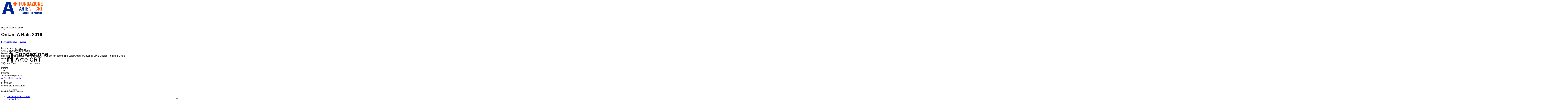

--- FILE ---
content_type: text/html; charset=UTF-8
request_url: https://fondazioneartecrt.it/libro-artista/ontani-a-bali-emanuele-trevi/
body_size: 14950
content:
<!DOCTYPE html>
<html lang="it-IT" class="html_stretched responsive av-preloader-disabled av-custom-lightbox  html_header_top html_logo_left html_main_nav_header html_menu_right html_custom html_header_sticky html_header_shrinking_disabled html_mobile_menu_tablet html_header_searchicon_disabled html_content_align_center html_header_unstick_top_disabled html_header_stretch_disabled html_burger_menu html_av-overlay-side html_av-overlay-side-classic html_av-submenu-noclone html_entry_id_9927 av-cookies-no-cookie-consent av-no-preview html_burger_menu_active html-book ">
<head>
<meta charset="UTF-8" />



<!-- mobile setting -->
<meta name="viewport" content="width=device-width, initial-scale=1, maximum-scale=1">

<!-- Scripts/CSS and wp_head hook -->
<meta name='robots' content='index, follow, max-image-preview:large, max-snippet:-1, max-video-preview:-1' />
<link rel="alternate" hreflang="it" href="https://fondazioneartecrt.it/libro-artista/ontani-a-bali-emanuele-trevi/" />
<link rel="alternate" hreflang="en" href="https://fondazioneartecrt.it/en/libro-artista/ontani-a-bali-emanuele-trevi/" />
<link rel="alternate" hreflang="x-default" href="https://fondazioneartecrt.it/libro-artista/ontani-a-bali-emanuele-trevi/" />
		<style>img:is([sizes="auto" i], [sizes^="auto," i]) { contain-intrinsic-size: 3000px 1500px }</style>
		<!-- Global site tag (gtag.js) - Google Analytics -->
<script type="text/plain" class="_iub_cs_activate" async suppressedsrc="https://www.googletagmanager.com/gtag/js?id=G-TEEW5MG47F"></script>
<script>
  window.dataLayer = window.dataLayer || [];

  function gtag() {
    dataLayer.push(arguments);
  }
  gtag('js', new Date());
  gtag('config', 'G-TEEW5MG47F', { 'anonymize_ip': true });
  gtag('config', 'AW-11065091398');
  gtag('event', 'conversion', {'send_to': 'AW-11065091398/RqX7CM7ey4cYEMbKn5wp'});
</script>


		
	
	<!-- This site is optimized with the Yoast SEO plugin v23.7 - https://yoast.com/wordpress/plugins/seo/ -->
	<title>Ontani A Bali - Fondazione Arte CRT</title>
	<link rel="canonical" href="https://fondazioneartecrt.it/libro-artista/ontani-a-bali-emanuele-trevi/" />
	<meta property="og:locale" content="it_IT" />
	<meta property="og:type" content="article" />
	<meta property="og:title" content="Ontani A Bali - Fondazione Arte CRT" />
	<meta property="og:description" content="brossura, lamina a caldo, 136 pagine, 15,4 x 23 cm con contributi di Luigi Ontani e Giovanna Silva, Edizioni Humboldt Books" />
	<meta property="og:url" content="https://fondazioneartecrt.it/libro-artista/ontani-a-bali-emanuele-trevi/" />
	<meta property="og:site_name" content="Fondazione Arte CRT" />
	<meta property="article:publisher" content="https://it-it.facebook.com/fondartecrt/" />
	<meta name="twitter:card" content="summary_large_image" />
	<script type="application/ld+json" class="yoast-schema-graph">{"@context":"https://schema.org","@graph":[{"@type":"WebPage","@id":"https://fondazioneartecrt.it/libro-artista/ontani-a-bali-emanuele-trevi/","url":"https://fondazioneartecrt.it/libro-artista/ontani-a-bali-emanuele-trevi/","name":"Ontani A Bali - Fondazione Arte CRT","isPartOf":{"@id":"https://fondazioneartecrt.it/#website"},"datePublished":"2021-04-20T13:13:23+00:00","dateModified":"2021-04-20T13:13:23+00:00","breadcrumb":{"@id":"https://fondazioneartecrt.it/libro-artista/ontani-a-bali-emanuele-trevi/#breadcrumb"},"inLanguage":"it-IT","potentialAction":[{"@type":"ReadAction","target":["https://fondazioneartecrt.it/libro-artista/ontani-a-bali-emanuele-trevi/"]}]},{"@type":"BreadcrumbList","@id":"https://fondazioneartecrt.it/libro-artista/ontani-a-bali-emanuele-trevi/#breadcrumb","itemListElement":[{"@type":"ListItem","position":1,"name":"Home","item":"https://fondazioneartecrt.it/home-v2-2/"},{"@type":"ListItem","position":2,"name":"Ontani A Bali"}]},{"@type":"WebSite","@id":"https://fondazioneartecrt.it/#website","url":"https://fondazioneartecrt.it/","name":"Fondazione Arte CRT","description":"Fondazione Arte CRT","publisher":{"@id":"https://fondazioneartecrt.it/#organization"},"potentialAction":[{"@type":"SearchAction","target":{"@type":"EntryPoint","urlTemplate":"https://fondazioneartecrt.it/?s={search_term_string}"},"query-input":{"@type":"PropertyValueSpecification","valueRequired":true,"valueName":"search_term_string"}}],"inLanguage":"it-IT"},{"@type":"Organization","@id":"https://fondazioneartecrt.it/#organization","name":"Fondazione Arte CRT","url":"https://fondazioneartecrt.it/","logo":{"@type":"ImageObject","inLanguage":"it-IT","@id":"https://fondazioneartecrt.it/#/schema/logo/image/","url":"https://fondazioneartecrt.it/wp-content/uploads/2020/09/fondazione_arte_crt_logo.svg","contentUrl":"https://fondazioneartecrt.it/wp-content/uploads/2020/09/fondazione_arte_crt_logo.svg","width":214,"height":20,"caption":"Fondazione Arte CRT"},"image":{"@id":"https://fondazioneartecrt.it/#/schema/logo/image/"},"sameAs":["https://it-it.facebook.com/fondartecrt/","https://www.instagram.com/fondartecrt/","https://www.linkedin.com/company/fondazione-per-l-arte-moderna-e-contemporanea-crt","https://www.youtube.com/user/fondazioneartecrt"]}]}</script>
	<!-- / Yoast SEO plugin. -->


<link rel='dns-prefetch' href='//cdn.iubenda.com' />
<link rel='dns-prefetch' href='//www.googletagmanager.com' />
<link rel="alternate" type="application/rss+xml" title="Fondazione Arte CRT &raquo; Feed" href="https://fondazioneartecrt.it/feed/" />
<script type="text/javascript">
/* <![CDATA[ */
window._wpemojiSettings = {"baseUrl":"https:\/\/s.w.org\/images\/core\/emoji\/15.0.3\/72x72\/","ext":".png","svgUrl":"https:\/\/s.w.org\/images\/core\/emoji\/15.0.3\/svg\/","svgExt":".svg","source":{"concatemoji":"https:\/\/fondazioneartecrt.it\/wp-includes\/js\/wp-emoji-release.min.js?ver=6.6.2"}};
/*! This file is auto-generated */
!function(i,n){var o,s,e;function c(e){try{var t={supportTests:e,timestamp:(new Date).valueOf()};sessionStorage.setItem(o,JSON.stringify(t))}catch(e){}}function p(e,t,n){e.clearRect(0,0,e.canvas.width,e.canvas.height),e.fillText(t,0,0);var t=new Uint32Array(e.getImageData(0,0,e.canvas.width,e.canvas.height).data),r=(e.clearRect(0,0,e.canvas.width,e.canvas.height),e.fillText(n,0,0),new Uint32Array(e.getImageData(0,0,e.canvas.width,e.canvas.height).data));return t.every(function(e,t){return e===r[t]})}function u(e,t,n){switch(t){case"flag":return n(e,"\ud83c\udff3\ufe0f\u200d\u26a7\ufe0f","\ud83c\udff3\ufe0f\u200b\u26a7\ufe0f")?!1:!n(e,"\ud83c\uddfa\ud83c\uddf3","\ud83c\uddfa\u200b\ud83c\uddf3")&&!n(e,"\ud83c\udff4\udb40\udc67\udb40\udc62\udb40\udc65\udb40\udc6e\udb40\udc67\udb40\udc7f","\ud83c\udff4\u200b\udb40\udc67\u200b\udb40\udc62\u200b\udb40\udc65\u200b\udb40\udc6e\u200b\udb40\udc67\u200b\udb40\udc7f");case"emoji":return!n(e,"\ud83d\udc26\u200d\u2b1b","\ud83d\udc26\u200b\u2b1b")}return!1}function f(e,t,n){var r="undefined"!=typeof WorkerGlobalScope&&self instanceof WorkerGlobalScope?new OffscreenCanvas(300,150):i.createElement("canvas"),a=r.getContext("2d",{willReadFrequently:!0}),o=(a.textBaseline="top",a.font="600 32px Arial",{});return e.forEach(function(e){o[e]=t(a,e,n)}),o}function t(e){var t=i.createElement("script");t.src=e,t.defer=!0,i.head.appendChild(t)}"undefined"!=typeof Promise&&(o="wpEmojiSettingsSupports",s=["flag","emoji"],n.supports={everything:!0,everythingExceptFlag:!0},e=new Promise(function(e){i.addEventListener("DOMContentLoaded",e,{once:!0})}),new Promise(function(t){var n=function(){try{var e=JSON.parse(sessionStorage.getItem(o));if("object"==typeof e&&"number"==typeof e.timestamp&&(new Date).valueOf()<e.timestamp+604800&&"object"==typeof e.supportTests)return e.supportTests}catch(e){}return null}();if(!n){if("undefined"!=typeof Worker&&"undefined"!=typeof OffscreenCanvas&&"undefined"!=typeof URL&&URL.createObjectURL&&"undefined"!=typeof Blob)try{var e="postMessage("+f.toString()+"("+[JSON.stringify(s),u.toString(),p.toString()].join(",")+"));",r=new Blob([e],{type:"text/javascript"}),a=new Worker(URL.createObjectURL(r),{name:"wpTestEmojiSupports"});return void(a.onmessage=function(e){c(n=e.data),a.terminate(),t(n)})}catch(e){}c(n=f(s,u,p))}t(n)}).then(function(e){for(var t in e)n.supports[t]=e[t],n.supports.everything=n.supports.everything&&n.supports[t],"flag"!==t&&(n.supports.everythingExceptFlag=n.supports.everythingExceptFlag&&n.supports[t]);n.supports.everythingExceptFlag=n.supports.everythingExceptFlag&&!n.supports.flag,n.DOMReady=!1,n.readyCallback=function(){n.DOMReady=!0}}).then(function(){return e}).then(function(){var e;n.supports.everything||(n.readyCallback(),(e=n.source||{}).concatemoji?t(e.concatemoji):e.wpemoji&&e.twemoji&&(t(e.twemoji),t(e.wpemoji)))}))}((window,document),window._wpemojiSettings);
/* ]]> */
</script>
<link rel='stylesheet' id='avia-grid-css' href='https://fondazioneartecrt.it/wp-content/themes/enfold/css/grid.css?ver=6.0.4' type='text/css' media='all' />
<link rel='stylesheet' id='avia-base-css' href='https://fondazioneartecrt.it/wp-content/themes/enfold/css/base.css?ver=6.0.4' type='text/css' media='all' />
<link rel='stylesheet' id='avia-layout-css' href='https://fondazioneartecrt.it/wp-content/themes/enfold/css/layout.css?ver=6.0.4' type='text/css' media='all' />
<link rel='stylesheet' id='avia-module-blog-css' href='https://fondazioneartecrt.it/wp-content/themes/enfold/config-templatebuilder/avia-shortcodes/blog/blog.css?ver=6.0.4' type='text/css' media='all' />
<link rel='stylesheet' id='avia-module-postslider-css' href='https://fondazioneartecrt.it/wp-content/themes/enfold/config-templatebuilder/avia-shortcodes/postslider/postslider.css?ver=6.0.4' type='text/css' media='all' />
<link rel='stylesheet' id='avia-module-button-css' href='https://fondazioneartecrt.it/wp-content/themes/enfold/config-templatebuilder/avia-shortcodes/buttons/buttons.css?ver=6.0.4' type='text/css' media='all' />
<link rel='stylesheet' id='avia-module-comments-css' href='https://fondazioneartecrt.it/wp-content/themes/enfold/config-templatebuilder/avia-shortcodes/comments/comments.css?ver=6.0.4' type='text/css' media='all' />
<link rel='stylesheet' id='avia-module-slideshow-css' href='https://fondazioneartecrt.it/wp-content/themes/enfold/config-templatebuilder/avia-shortcodes/slideshow/slideshow.css?ver=6.0.4' type='text/css' media='all' />
<link rel='stylesheet' id='avia-module-gallery-css' href='https://fondazioneartecrt.it/wp-content/themes/enfold/config-templatebuilder/avia-shortcodes/gallery/gallery.css?ver=6.0.4' type='text/css' media='all' />
<link rel='stylesheet' id='avia-module-gridrow-css' href='https://fondazioneartecrt.it/wp-content/themes/enfold/config-templatebuilder/avia-shortcodes/grid_row/grid_row.css?ver=6.0.4' type='text/css' media='all' />
<link rel='stylesheet' id='avia-module-social-css' href='https://fondazioneartecrt.it/wp-content/themes/enfold/config-templatebuilder/avia-shortcodes/social_share/social_share.css?ver=6.0.4' type='text/css' media='all' />
<link rel='stylesheet' id='avia-module-tabs-css' href='https://fondazioneartecrt.it/wp-content/themes/enfold/config-templatebuilder/avia-shortcodes/tabs/tabs.css?ver=6.0.4' type='text/css' media='all' />
<link rel='stylesheet' id='avia-module-video-css' href='https://fondazioneartecrt.it/wp-content/themes/enfold/config-templatebuilder/avia-shortcodes/video/video.css?ver=6.0.4' type='text/css' media='all' />
<style id='wp-emoji-styles-inline-css' type='text/css'>

	img.wp-smiley, img.emoji {
		display: inline !important;
		border: none !important;
		box-shadow: none !important;
		height: 1em !important;
		width: 1em !important;
		margin: 0 0.07em !important;
		vertical-align: -0.1em !important;
		background: none !important;
		padding: 0 !important;
	}
</style>
<link rel='stylesheet' id='wp-block-library-css' href='https://fondazioneartecrt.it/wp-includes/css/dist/block-library/style.min.css?ver=6.6.2' type='text/css' media='all' />
<style id='global-styles-inline-css' type='text/css'>
:root{--wp--preset--aspect-ratio--square: 1;--wp--preset--aspect-ratio--4-3: 4/3;--wp--preset--aspect-ratio--3-4: 3/4;--wp--preset--aspect-ratio--3-2: 3/2;--wp--preset--aspect-ratio--2-3: 2/3;--wp--preset--aspect-ratio--16-9: 16/9;--wp--preset--aspect-ratio--9-16: 9/16;--wp--preset--color--black: #000000;--wp--preset--color--cyan-bluish-gray: #abb8c3;--wp--preset--color--white: #ffffff;--wp--preset--color--pale-pink: #f78da7;--wp--preset--color--vivid-red: #cf2e2e;--wp--preset--color--luminous-vivid-orange: #ff6900;--wp--preset--color--luminous-vivid-amber: #fcb900;--wp--preset--color--light-green-cyan: #7bdcb5;--wp--preset--color--vivid-green-cyan: #00d084;--wp--preset--color--pale-cyan-blue: #8ed1fc;--wp--preset--color--vivid-cyan-blue: #0693e3;--wp--preset--color--vivid-purple: #9b51e0;--wp--preset--color--metallic-red: #b02b2c;--wp--preset--color--maximum-yellow-red: #edae44;--wp--preset--color--yellow-sun: #eeee22;--wp--preset--color--palm-leaf: #83a846;--wp--preset--color--aero: #7bb0e7;--wp--preset--color--old-lavender: #745f7e;--wp--preset--color--steel-teal: #5f8789;--wp--preset--color--raspberry-pink: #d65799;--wp--preset--color--medium-turquoise: #4ecac2;--wp--preset--gradient--vivid-cyan-blue-to-vivid-purple: linear-gradient(135deg,rgba(6,147,227,1) 0%,rgb(155,81,224) 100%);--wp--preset--gradient--light-green-cyan-to-vivid-green-cyan: linear-gradient(135deg,rgb(122,220,180) 0%,rgb(0,208,130) 100%);--wp--preset--gradient--luminous-vivid-amber-to-luminous-vivid-orange: linear-gradient(135deg,rgba(252,185,0,1) 0%,rgba(255,105,0,1) 100%);--wp--preset--gradient--luminous-vivid-orange-to-vivid-red: linear-gradient(135deg,rgba(255,105,0,1) 0%,rgb(207,46,46) 100%);--wp--preset--gradient--very-light-gray-to-cyan-bluish-gray: linear-gradient(135deg,rgb(238,238,238) 0%,rgb(169,184,195) 100%);--wp--preset--gradient--cool-to-warm-spectrum: linear-gradient(135deg,rgb(74,234,220) 0%,rgb(151,120,209) 20%,rgb(207,42,186) 40%,rgb(238,44,130) 60%,rgb(251,105,98) 80%,rgb(254,248,76) 100%);--wp--preset--gradient--blush-light-purple: linear-gradient(135deg,rgb(255,206,236) 0%,rgb(152,150,240) 100%);--wp--preset--gradient--blush-bordeaux: linear-gradient(135deg,rgb(254,205,165) 0%,rgb(254,45,45) 50%,rgb(107,0,62) 100%);--wp--preset--gradient--luminous-dusk: linear-gradient(135deg,rgb(255,203,112) 0%,rgb(199,81,192) 50%,rgb(65,88,208) 100%);--wp--preset--gradient--pale-ocean: linear-gradient(135deg,rgb(255,245,203) 0%,rgb(182,227,212) 50%,rgb(51,167,181) 100%);--wp--preset--gradient--electric-grass: linear-gradient(135deg,rgb(202,248,128) 0%,rgb(113,206,126) 100%);--wp--preset--gradient--midnight: linear-gradient(135deg,rgb(2,3,129) 0%,rgb(40,116,252) 100%);--wp--preset--font-size--small: 1rem;--wp--preset--font-size--medium: 1.125rem;--wp--preset--font-size--large: 1.75rem;--wp--preset--font-size--x-large: clamp(1.75rem, 3vw, 2.25rem);--wp--preset--spacing--20: 0.44rem;--wp--preset--spacing--30: 0.67rem;--wp--preset--spacing--40: 1rem;--wp--preset--spacing--50: 1.5rem;--wp--preset--spacing--60: 2.25rem;--wp--preset--spacing--70: 3.38rem;--wp--preset--spacing--80: 5.06rem;--wp--preset--shadow--natural: 6px 6px 9px rgba(0, 0, 0, 0.2);--wp--preset--shadow--deep: 12px 12px 50px rgba(0, 0, 0, 0.4);--wp--preset--shadow--sharp: 6px 6px 0px rgba(0, 0, 0, 0.2);--wp--preset--shadow--outlined: 6px 6px 0px -3px rgba(255, 255, 255, 1), 6px 6px rgba(0, 0, 0, 1);--wp--preset--shadow--crisp: 6px 6px 0px rgba(0, 0, 0, 1);}:root { --wp--style--global--content-size: 800px;--wp--style--global--wide-size: 1130px; }:where(body) { margin: 0; }.wp-site-blocks > .alignleft { float: left; margin-right: 2em; }.wp-site-blocks > .alignright { float: right; margin-left: 2em; }.wp-site-blocks > .aligncenter { justify-content: center; margin-left: auto; margin-right: auto; }:where(.is-layout-flex){gap: 0.5em;}:where(.is-layout-grid){gap: 0.5em;}.is-layout-flow > .alignleft{float: left;margin-inline-start: 0;margin-inline-end: 2em;}.is-layout-flow > .alignright{float: right;margin-inline-start: 2em;margin-inline-end: 0;}.is-layout-flow > .aligncenter{margin-left: auto !important;margin-right: auto !important;}.is-layout-constrained > .alignleft{float: left;margin-inline-start: 0;margin-inline-end: 2em;}.is-layout-constrained > .alignright{float: right;margin-inline-start: 2em;margin-inline-end: 0;}.is-layout-constrained > .aligncenter{margin-left: auto !important;margin-right: auto !important;}.is-layout-constrained > :where(:not(.alignleft):not(.alignright):not(.alignfull)){max-width: var(--wp--style--global--content-size);margin-left: auto !important;margin-right: auto !important;}.is-layout-constrained > .alignwide{max-width: var(--wp--style--global--wide-size);}body .is-layout-flex{display: flex;}.is-layout-flex{flex-wrap: wrap;align-items: center;}.is-layout-flex > :is(*, div){margin: 0;}body .is-layout-grid{display: grid;}.is-layout-grid > :is(*, div){margin: 0;}body{padding-top: 0px;padding-right: 0px;padding-bottom: 0px;padding-left: 0px;}a:where(:not(.wp-element-button)){text-decoration: underline;}:root :where(.wp-element-button, .wp-block-button__link){background-color: #32373c;border-width: 0;color: #fff;font-family: inherit;font-size: inherit;line-height: inherit;padding: calc(0.667em + 2px) calc(1.333em + 2px);text-decoration: none;}.has-black-color{color: var(--wp--preset--color--black) !important;}.has-cyan-bluish-gray-color{color: var(--wp--preset--color--cyan-bluish-gray) !important;}.has-white-color{color: var(--wp--preset--color--white) !important;}.has-pale-pink-color{color: var(--wp--preset--color--pale-pink) !important;}.has-vivid-red-color{color: var(--wp--preset--color--vivid-red) !important;}.has-luminous-vivid-orange-color{color: var(--wp--preset--color--luminous-vivid-orange) !important;}.has-luminous-vivid-amber-color{color: var(--wp--preset--color--luminous-vivid-amber) !important;}.has-light-green-cyan-color{color: var(--wp--preset--color--light-green-cyan) !important;}.has-vivid-green-cyan-color{color: var(--wp--preset--color--vivid-green-cyan) !important;}.has-pale-cyan-blue-color{color: var(--wp--preset--color--pale-cyan-blue) !important;}.has-vivid-cyan-blue-color{color: var(--wp--preset--color--vivid-cyan-blue) !important;}.has-vivid-purple-color{color: var(--wp--preset--color--vivid-purple) !important;}.has-metallic-red-color{color: var(--wp--preset--color--metallic-red) !important;}.has-maximum-yellow-red-color{color: var(--wp--preset--color--maximum-yellow-red) !important;}.has-yellow-sun-color{color: var(--wp--preset--color--yellow-sun) !important;}.has-palm-leaf-color{color: var(--wp--preset--color--palm-leaf) !important;}.has-aero-color{color: var(--wp--preset--color--aero) !important;}.has-old-lavender-color{color: var(--wp--preset--color--old-lavender) !important;}.has-steel-teal-color{color: var(--wp--preset--color--steel-teal) !important;}.has-raspberry-pink-color{color: var(--wp--preset--color--raspberry-pink) !important;}.has-medium-turquoise-color{color: var(--wp--preset--color--medium-turquoise) !important;}.has-black-background-color{background-color: var(--wp--preset--color--black) !important;}.has-cyan-bluish-gray-background-color{background-color: var(--wp--preset--color--cyan-bluish-gray) !important;}.has-white-background-color{background-color: var(--wp--preset--color--white) !important;}.has-pale-pink-background-color{background-color: var(--wp--preset--color--pale-pink) !important;}.has-vivid-red-background-color{background-color: var(--wp--preset--color--vivid-red) !important;}.has-luminous-vivid-orange-background-color{background-color: var(--wp--preset--color--luminous-vivid-orange) !important;}.has-luminous-vivid-amber-background-color{background-color: var(--wp--preset--color--luminous-vivid-amber) !important;}.has-light-green-cyan-background-color{background-color: var(--wp--preset--color--light-green-cyan) !important;}.has-vivid-green-cyan-background-color{background-color: var(--wp--preset--color--vivid-green-cyan) !important;}.has-pale-cyan-blue-background-color{background-color: var(--wp--preset--color--pale-cyan-blue) !important;}.has-vivid-cyan-blue-background-color{background-color: var(--wp--preset--color--vivid-cyan-blue) !important;}.has-vivid-purple-background-color{background-color: var(--wp--preset--color--vivid-purple) !important;}.has-metallic-red-background-color{background-color: var(--wp--preset--color--metallic-red) !important;}.has-maximum-yellow-red-background-color{background-color: var(--wp--preset--color--maximum-yellow-red) !important;}.has-yellow-sun-background-color{background-color: var(--wp--preset--color--yellow-sun) !important;}.has-palm-leaf-background-color{background-color: var(--wp--preset--color--palm-leaf) !important;}.has-aero-background-color{background-color: var(--wp--preset--color--aero) !important;}.has-old-lavender-background-color{background-color: var(--wp--preset--color--old-lavender) !important;}.has-steel-teal-background-color{background-color: var(--wp--preset--color--steel-teal) !important;}.has-raspberry-pink-background-color{background-color: var(--wp--preset--color--raspberry-pink) !important;}.has-medium-turquoise-background-color{background-color: var(--wp--preset--color--medium-turquoise) !important;}.has-black-border-color{border-color: var(--wp--preset--color--black) !important;}.has-cyan-bluish-gray-border-color{border-color: var(--wp--preset--color--cyan-bluish-gray) !important;}.has-white-border-color{border-color: var(--wp--preset--color--white) !important;}.has-pale-pink-border-color{border-color: var(--wp--preset--color--pale-pink) !important;}.has-vivid-red-border-color{border-color: var(--wp--preset--color--vivid-red) !important;}.has-luminous-vivid-orange-border-color{border-color: var(--wp--preset--color--luminous-vivid-orange) !important;}.has-luminous-vivid-amber-border-color{border-color: var(--wp--preset--color--luminous-vivid-amber) !important;}.has-light-green-cyan-border-color{border-color: var(--wp--preset--color--light-green-cyan) !important;}.has-vivid-green-cyan-border-color{border-color: var(--wp--preset--color--vivid-green-cyan) !important;}.has-pale-cyan-blue-border-color{border-color: var(--wp--preset--color--pale-cyan-blue) !important;}.has-vivid-cyan-blue-border-color{border-color: var(--wp--preset--color--vivid-cyan-blue) !important;}.has-vivid-purple-border-color{border-color: var(--wp--preset--color--vivid-purple) !important;}.has-metallic-red-border-color{border-color: var(--wp--preset--color--metallic-red) !important;}.has-maximum-yellow-red-border-color{border-color: var(--wp--preset--color--maximum-yellow-red) !important;}.has-yellow-sun-border-color{border-color: var(--wp--preset--color--yellow-sun) !important;}.has-palm-leaf-border-color{border-color: var(--wp--preset--color--palm-leaf) !important;}.has-aero-border-color{border-color: var(--wp--preset--color--aero) !important;}.has-old-lavender-border-color{border-color: var(--wp--preset--color--old-lavender) !important;}.has-steel-teal-border-color{border-color: var(--wp--preset--color--steel-teal) !important;}.has-raspberry-pink-border-color{border-color: var(--wp--preset--color--raspberry-pink) !important;}.has-medium-turquoise-border-color{border-color: var(--wp--preset--color--medium-turquoise) !important;}.has-vivid-cyan-blue-to-vivid-purple-gradient-background{background: var(--wp--preset--gradient--vivid-cyan-blue-to-vivid-purple) !important;}.has-light-green-cyan-to-vivid-green-cyan-gradient-background{background: var(--wp--preset--gradient--light-green-cyan-to-vivid-green-cyan) !important;}.has-luminous-vivid-amber-to-luminous-vivid-orange-gradient-background{background: var(--wp--preset--gradient--luminous-vivid-amber-to-luminous-vivid-orange) !important;}.has-luminous-vivid-orange-to-vivid-red-gradient-background{background: var(--wp--preset--gradient--luminous-vivid-orange-to-vivid-red) !important;}.has-very-light-gray-to-cyan-bluish-gray-gradient-background{background: var(--wp--preset--gradient--very-light-gray-to-cyan-bluish-gray) !important;}.has-cool-to-warm-spectrum-gradient-background{background: var(--wp--preset--gradient--cool-to-warm-spectrum) !important;}.has-blush-light-purple-gradient-background{background: var(--wp--preset--gradient--blush-light-purple) !important;}.has-blush-bordeaux-gradient-background{background: var(--wp--preset--gradient--blush-bordeaux) !important;}.has-luminous-dusk-gradient-background{background: var(--wp--preset--gradient--luminous-dusk) !important;}.has-pale-ocean-gradient-background{background: var(--wp--preset--gradient--pale-ocean) !important;}.has-electric-grass-gradient-background{background: var(--wp--preset--gradient--electric-grass) !important;}.has-midnight-gradient-background{background: var(--wp--preset--gradient--midnight) !important;}.has-small-font-size{font-size: var(--wp--preset--font-size--small) !important;}.has-medium-font-size{font-size: var(--wp--preset--font-size--medium) !important;}.has-large-font-size{font-size: var(--wp--preset--font-size--large) !important;}.has-x-large-font-size{font-size: var(--wp--preset--font-size--x-large) !important;}
:where(.wp-block-post-template.is-layout-flex){gap: 1.25em;}:where(.wp-block-post-template.is-layout-grid){gap: 1.25em;}
:where(.wp-block-columns.is-layout-flex){gap: 2em;}:where(.wp-block-columns.is-layout-grid){gap: 2em;}
:root :where(.wp-block-pullquote){font-size: 1.5em;line-height: 1.6;}
</style>
<link rel='stylesheet' id='wpml-blocks-css' href='https://fondazioneartecrt.it/wp-content/plugins/sitepress-multilingual-cms/dist/css/blocks/styles.css?ver=4.6.13' type='text/css' media='all' />
<link rel='stylesheet' id='contact-form-7-css' href='https://fondazioneartecrt.it/wp-content/plugins/contact-form-7/includes/css/styles.css?ver=6.0' type='text/css' media='all' />
<link rel='stylesheet' id='wpml-menu-item-0-css' href='https://fondazioneartecrt.it/wp-content/plugins/sitepress-multilingual-cms/templates/language-switchers/menu-item/style.min.css?ver=1' type='text/css' media='all' />
<link rel='stylesheet' id='swiper-js-css' href='https://fondazioneartecrt.it/wp-content/themes/enfold-child/swiperjs/swiper-bundle.min.css?ver=6.6.2' type='text/css' media='all' />
<link rel='stylesheet' id='specific-page-css' href='https://fondazioneartecrt.it/wp-content/themes/enfold-child/css/single-page.css?ver=6.6.2' type='text/css' media='all' />
<link rel='stylesheet' id='sb-css' href='https://fondazioneartecrt.it/wp-content/themes/enfold-child/style_sb.css?ver=6.6.2' type='text/css' media='all' />
<link rel='stylesheet' id='avia-scs-css' href='https://fondazioneartecrt.it/wp-content/themes/enfold/css/shortcodes.css?ver=6.0.4' type='text/css' media='all' />
<link rel='stylesheet' id='avia-fold-unfold-css' href='https://fondazioneartecrt.it/wp-content/themes/enfold/css/avia-snippet-fold-unfold.css?ver=6.0.4' type='text/css' media='all' />
<link rel='stylesheet' id='avia-widget-css-css' href='https://fondazioneartecrt.it/wp-content/themes/enfold/css/avia-snippet-widget.css?ver=6.0.4' type='text/css' media='screen' />
<link rel='stylesheet' id='avia-dynamic-css' href='https://fondazioneartecrt.it/wp-content/uploads/dynamic_avia/enfold_child.css?ver=68e9105cdd12e' type='text/css' media='all' />
<link rel='stylesheet' id='avia-custom-css' href='https://fondazioneartecrt.it/wp-content/themes/enfold/css/custom.css?ver=6.0.4' type='text/css' media='all' />
<link rel='stylesheet' id='avia-style-css' href='https://fondazioneartecrt.it/wp-content/themes/enfold-child/style.css?ver=6.0.4' type='text/css' media='all' />
<link rel='stylesheet' id='avia-wpml-css' href='https://fondazioneartecrt.it/wp-content/themes/enfold/config-wpml/wpml-mod.css?ver=6.0.4' type='text/css' media='all' />
<script type="text/javascript" src="https://fondazioneartecrt.it/wp-includes/js/jquery/jquery.min.js?ver=3.7.1" id="jquery-core-js"></script>
<script type="text/javascript" src="https://fondazioneartecrt.it/wp-includes/js/jquery/jquery-migrate.min.js?ver=3.4.1" id="jquery-migrate-js"></script>

<script  type="text/javascript" class=" _iub_cs_skip" type="text/javascript" id="iubenda-head-inline-scripts-0">
/* <![CDATA[ */

var _iub = _iub || [];
_iub.csConfiguration = {"askConsentAtCookiePolicyUpdate":true,"countryDetection":true,"enableLgpd":true,"floatingPreferencesButtonDisplay":"bottom-right","invalidateConsentWithoutLog":true,"lgpdAppliesGlobally":false,"perPurposeConsent":true,"siteId":2955919,"whitelabel":false,"cookiePolicyId":67880337,"lang":"it", "banner":{ "acceptButtonColor":"#0A1496","acceptButtonDisplay":true,"backgroundColor":"#FFFFFF","closeButtonDisplay":false,"customizeButtonDisplay":true,"explicitWithdrawal":true,"listPurposes":true,"linksColor":"#000000","position":"float-bottom-left","rejectButtonColor":"#212121","rejectButtonDisplay":true,"textColor":"#000000" }};
/* ]]> */
</script>
<script  type="text/javascript" charset="UTF-8" async="" class=" _iub_cs_skip" type="text/javascript" src="//cdn.iubenda.com/cs/iubenda_cs.js?ver=3.12.4" id="iubenda-head-scripts-0-js"></script>
<script type="text/javascript" src="https://fondazioneartecrt.it/wp-content/uploads/dynamic_avia/avia-head-scripts-ce918648d6e134c0930998a676cdcc1f---68e9106018914.js" id="avia-head-scripts-js"></script>
<link rel="https://api.w.org/" href="https://fondazioneartecrt.it/wp-json/" /><link rel="alternate" title="JSON" type="application/json" href="https://fondazioneartecrt.it/wp-json/wp/v2/libro-artista/9927" /><link rel="EditURI" type="application/rsd+xml" title="RSD" href="https://fondazioneartecrt.it/xmlrpc.php?rsd" />
<meta name="generator" content="WordPress 6.6.2" />
<link rel='shortlink' href='https://fondazioneartecrt.it/?p=9927' />
<link rel="alternate" title="oEmbed (JSON)" type="application/json+oembed" href="https://fondazioneartecrt.it/wp-json/oembed/1.0/embed?url=https%3A%2F%2Ffondazioneartecrt.it%2Flibro-artista%2Fontani-a-bali-emanuele-trevi%2F" />
<link rel="alternate" title="oEmbed (XML)" type="text/xml+oembed" href="https://fondazioneartecrt.it/wp-json/oembed/1.0/embed?url=https%3A%2F%2Ffondazioneartecrt.it%2Flibro-artista%2Fontani-a-bali-emanuele-trevi%2F&#038;format=xml" />
<meta name="generator" content="WPML ver:4.6.13 stt:1,27;" />
<meta name="generator" content="Site Kit by Google 1.156.0" />		<link rel="apple-touch-icon" sizes="57x57" href="/apple-icon-57x57.png">
		<link rel="apple-touch-icon" sizes="60x60" href="/apple-icon-60x60.png">
		<link rel="apple-touch-icon" sizes="72x72" href="/apple-icon-72x72.png">
		<link rel="apple-touch-icon" sizes="76x76" href="/apple-icon-76x76.png">
		<link rel="apple-touch-icon" sizes="114x114" href="/apple-icon-114x114.png">
		<link rel="apple-touch-icon" sizes="120x120" href="/apple-icon-120x120.png">
		<link rel="apple-touch-icon" sizes="144x144" href="/apple-icon-144x144.png">
		<link rel="apple-touch-icon" sizes="152x152" href="/apple-icon-152x152.png">
		<link rel="apple-touch-icon" sizes="180x180" href="/apple-icon-180x180.png">
		<link rel="icon" type="image/png" sizes="192x192"  href="/android-icon-192x192.png">
		<link rel="icon" type="image/png" sizes="32x32" href="/favicon-32x32.png">
		<link rel="icon" type="image/png" sizes="96x96" href="/favicon-96x96.png">
		<link rel="icon" type="image/png" sizes="16x16" href="/favicon-16x16.png">
		<link rel="manifest" href="/manifest.json">
		<meta name="msapplication-TileColor" content="#ffffff">
		<meta name="msapplication-TileImage" content="/ms-icon-144x144.png">
		<meta name="theme-color" content="#ffffff">
	<link rel="profile" href="https://gmpg.org/xfn/11" />
<link rel="alternate" type="application/rss+xml" title="Fondazione Arte CRT RSS2 Feed" href="https://fondazioneartecrt.it/feed/" />
<link rel="pingback" href="https://fondazioneartecrt.it/xmlrpc.php" />

<style type='text/css' media='screen'>
 #top #header_main > .container, #top #header_main > .container .main_menu  .av-main-nav > li > a, #top #header_main #menu-item-shop .cart_dropdown_link{ height:90px; line-height: 90px; }
 .html_top_nav_header .av-logo-container{ height:90px;  }
 .html_header_top.html_header_sticky #top #wrap_all #main{ padding-top:90px; } 
</style>
<!--[if lt IE 9]><script src="https://fondazioneartecrt.it/wp-content/themes/enfold/js/html5shiv.js"></script><![endif]-->
<link rel="icon" href="https://fondazioneartecrt.it/wp-content/uploads/2025/09/FACRT_RGB_POSITIVO-1-1.jpg" type="image/x-icon">

<!-- To speed up the rendering and to display the site as fast as possible to the user we include some styles and scripts for above the fold content inline -->
<script type="text/javascript">'use strict';var avia_is_mobile=!1;if(/Android|webOS|iPhone|iPad|iPod|BlackBerry|IEMobile|Opera Mini/i.test(navigator.userAgent)&&'ontouchstart' in document.documentElement){avia_is_mobile=!0;document.documentElement.className+=' avia_mobile '}
else{document.documentElement.className+=' avia_desktop '};document.documentElement.className+=' js_active ';(function(){var e=['-webkit-','-moz-','-ms-',''],n='',o=!1,a=!1;for(var t in e){if(e[t]+'transform' in document.documentElement.style){o=!0;n=e[t]+'transform'};if(e[t]+'perspective' in document.documentElement.style){a=!0}};if(o){document.documentElement.className+=' avia_transform '};if(a){document.documentElement.className+=' avia_transform3d '};if(typeof document.getElementsByClassName=='function'&&typeof document.documentElement.getBoundingClientRect=='function'&&avia_is_mobile==!1){if(n&&window.innerHeight>0){setTimeout(function(){var e=0,o={},a=0,t=document.getElementsByClassName('av-parallax'),i=window.pageYOffset||document.documentElement.scrollTop;for(e=0;e<t.length;e++){t[e].style.top='0px';o=t[e].getBoundingClientRect();a=Math.ceil((window.innerHeight+i-o.top)*0.3);t[e].style[n]='translate(0px, '+a+'px)';t[e].style.top='auto';t[e].className+=' enabled-parallax '}},50)}}})();</script><style type="text/css">
		@font-face {font-family: 'entypo-fontello'; font-weight: normal; font-style: normal; font-display: auto;
		src: url('https://fondazioneartecrt.it/wp-content/themes/enfold/config-templatebuilder/avia-template-builder/assets/fonts/entypo-fontello.woff2') format('woff2'),
		url('https://fondazioneartecrt.it/wp-content/themes/enfold/config-templatebuilder/avia-template-builder/assets/fonts/entypo-fontello.woff') format('woff'),
		url('https://fondazioneartecrt.it/wp-content/themes/enfold/config-templatebuilder/avia-template-builder/assets/fonts/entypo-fontello.ttf') format('truetype'),
		url('https://fondazioneartecrt.it/wp-content/themes/enfold/config-templatebuilder/avia-template-builder/assets/fonts/entypo-fontello.svg#entypo-fontello') format('svg'),
		url('https://fondazioneartecrt.it/wp-content/themes/enfold/config-templatebuilder/avia-template-builder/assets/fonts/entypo-fontello.eot'),
		url('https://fondazioneartecrt.it/wp-content/themes/enfold/config-templatebuilder/avia-template-builder/assets/fonts/entypo-fontello.eot?#iefix') format('embedded-opentype');
		} #top .avia-font-entypo-fontello, body .avia-font-entypo-fontello, html body [data-av_iconfont='entypo-fontello']:before{ font-family: 'entypo-fontello'; }
		</style>

<!--
Debugging Info for Theme support: 

Theme: Enfold
Version: 6.0.4
Installed: enfold
AviaFramework Version: 5.6
AviaBuilder Version: 5.3
aviaElementManager Version: 1.0.1
- - - - - - - - - - -
ChildTheme: Enfold Child
ChildTheme Version: 1.0
ChildTheme Installed: enfold

- - - - - - - - - - -
ML:128-PU:54-PLA:19
WP:6.6.2
Compress: CSS:disabled - JS:all theme files
Updates: disabled
PLAu:18
--><meta name="google-site-verification" content="EftQvyWzyvvG7yHJFzVHo-tRCCGrEQDGefHYM6aSa0k" />
																						   <!-- Google Tag Manager -->
<script>(function(w,d,s,l,i){w[l]=w[l]||[];w[l].push({'gtm.start':
new Date().getTime(),event:'gtm.js'});var f=d.getElementsByTagName(s)[0],
j=d.createElement(s),dl=l!='dataLayer'?'&l='+l:'';j.async=true;j.src=
'https://www.googletagmanager.com/gtm.js?id='+i+dl;f.parentNode.insertBefore(j,f);
})(window,document,'script','dataLayer','GTM-MVHHSKTC');</script>
<!-- End Google Tag Manager -->
</head>



<body id="top" class="libro-artista-template-default single single-libro-artista postid-9927  rtl_columns stretched helvetica neue-websave helvetica_neue avia-responsive-images-support" itemscope="itemscope" itemtype="https://schema.org/WebPage" >
	<!-- Google Tag Manager (noscript) -->
<noscript><iframe src="https://www.googletagmanager.com/ns.html?id=GTM-MVHHSKTC"
height="0" width="0" style="display:none;visibility:hidden"></iframe></noscript>
<!-- End Google Tag Manager (noscript) -->
		
	
		<div id='wrap_all'>


	
<header id='header' class='all_colors header_color light_bg_color  av_header_top av_logo_left av_main_nav_header av_menu_right av_custom av_header_sticky av_header_shrinking_disabled av_header_stretch_disabled av_mobile_menu_tablet av_header_searchicon_disabled av_header_unstick_top_disabled av_bottom_nav_disabled  av_header_border_disabled'  role="banner" itemscope="itemscope" itemtype="https://schema.org/WPHeader" >

		<div  id='header_main' class='container_wrap container_wrap_logo'>
	
        <div class='container av-logo-container'><div class='inner-container'><span class='logo avia-standard-logo'><a href='https://fondazioneartecrt.it/' class='' aria-label='A+_2' title='A+_2'><img src="https://fondazioneartecrt.it/wp-content/uploads/2023/10/A_2.jpg" height="100" width="300" alt='Fondazione Arte CRT' title='A+_2' /></a></span><nav class='main_menu' data-selectname='Seleziona una pagina'  role="navigation" itemscope="itemscope" itemtype="https://schema.org/SiteNavigationElement" ><div class="avia-menu av-main-nav-wrap"><ul id="avia-menu" class="menu av-main-nav"><li role="menuitem" id="menu-item-wpml-ls-5-it" class="menu-item wpml-ls-slot-5 wpml-ls-item wpml-ls-item-it wpml-ls-current-language wpml-ls-menu-item wpml-ls-first-item menu-item-type-wpml_ls_menu_item menu-item-object-wpml_ls_menu_item menu-item-top-level menu-item-top-level-1"><a title="ITA" href="https://fondazioneartecrt.it/libro-artista/ontani-a-bali-emanuele-trevi/" itemprop="url" tabindex="0"><span class="avia-bullet"></span><span class="avia-menu-text"><span class="wpml-ls-native" lang="it">ITA</span></span><span class="avia-menu-fx"><span class="avia-arrow-wrap"><span class="avia-arrow"></span></span></span></a></li>
<li role="menuitem" id="menu-item-wpml-ls-5-en" class="menu-item wpml-ls-slot-5 wpml-ls-item wpml-ls-item-en wpml-ls-menu-item wpml-ls-last-item menu-item-type-wpml_ls_menu_item menu-item-object-wpml_ls_menu_item menu-item-top-level menu-item-top-level-2"><a title="ENG" href="https://fondazioneartecrt.it/en/libro-artista/ontani-a-bali-emanuele-trevi/" itemprop="url" tabindex="0"><span class="avia-bullet"></span><span class="avia-menu-text"><span class="wpml-ls-native" lang="en">ENG</span></span><span class="avia-menu-fx"><span class="avia-arrow-wrap"><span class="avia-arrow"></span></span></span></a></li>
<li role="menuitem" id="menu-item-97" class="menu-logo menu-item menu-item-type-custom menu-item-object-custom menu-item-top-level menu-item-top-level-3"><a href="/" itemprop="url" tabindex="0"><span class="avia-bullet"></span><span class="avia-menu-text"><img  width="300" src="https://fondazioneartecrt.it/wp-content/uploads/2025/09/CRT_logoanniversario-1-1.gif" alt="Fondazione Arte CRT" title=""></span><span class="avia-menu-fx"><span class="avia-arrow-wrap"><span class="avia-arrow"></span></span></span></a></li>
<li role="menuitem" id="menu-item-7377" class="menu-item menu-item-type-post_type menu-item-object-page menu-item-home menu-item-top-level menu-item-top-level-4"><a href="https://fondazioneartecrt.it/" itemprop="url" tabindex="0"><span class="avia-bullet"></span><span class="avia-menu-text">Home</span><span class="avia-menu-fx"><span class="avia-arrow-wrap"><span class="avia-arrow"></span></span></span></a></li>
<li role="menuitem" id="menu-item-92" class="menu-item menu-item-type-post_type menu-item-object-page menu-item-top-level menu-item-top-level-5"><a href="https://fondazioneartecrt.it/chi-siamo-fondazione-arte-crt/" itemprop="url" tabindex="0"><span class="avia-bullet"></span><span class="avia-menu-text">Chi Siamo</span><span class="avia-menu-fx"><span class="avia-arrow-wrap"><span class="avia-arrow"></span></span></span></a></li>
<li role="menuitem" id="menu-item-118" class="menu-item menu-item-type-post_type menu-item-object-page menu-item-top-level menu-item-top-level-6"><a href="https://fondazioneartecrt.it/collezione-fondazione-arte-crt-torino/" itemprop="url" tabindex="0"><span class="avia-bullet"></span><span class="avia-menu-text">Collezione</span><span class="avia-menu-fx"><span class="avia-arrow-wrap"><span class="avia-arrow"></span></span></span></a></li>
<li role="menuitem" id="menu-item-1290" class="menu-item menu-item-type-post_type menu-item-object-page menu-item-top-level menu-item-top-level-7"><a href="https://fondazioneartecrt.it/progetti/" itemprop="url" tabindex="0"><span class="avia-bullet"></span><span class="avia-menu-text">Progetti</span><span class="avia-menu-fx"><span class="avia-arrow-wrap"><span class="avia-arrow"></span></span></span></a></li>
<li role="menuitem" id="menu-item-963" class="menu-item menu-item-type-post_type menu-item-object-page menu-item-top-level menu-item-top-level-8"><a href="https://fondazioneartecrt.it/news-press/" itemprop="url" tabindex="0"><span class="avia-bullet"></span><span class="avia-menu-text">News</span><span class="avia-menu-fx"><span class="avia-arrow-wrap"><span class="avia-arrow"></span></span></span></a></li>
<li role="menuitem" id="menu-item-12053" class="menu-item menu-item-type-post_type menu-item-object-page menu-item-top-level menu-item-top-level-9"><a href="https://fondazioneartecrt.it/area-media/" itemprop="url" tabindex="0"><span class="avia-bullet"></span><span class="avia-menu-text">Area Media</span><span class="avia-menu-fx"><span class="avia-arrow-wrap"><span class="avia-arrow"></span></span></span></a></li>
<li role="menuitem" id="menu-item-93" class="menu-item menu-item-type-post_type menu-item-object-page menu-item-top-level menu-item-top-level-10"><a href="https://fondazioneartecrt.it/pubblicazioni/" itemprop="url" tabindex="0"><span class="avia-bullet"></span><span class="avia-menu-text">Pubblicazioni</span><span class="avia-menu-fx"><span class="avia-arrow-wrap"><span class="avia-arrow"></span></span></span></a></li>
<li class='av-language-switch-item language_it avia_current_lang'><a href="https://fondazioneartecrt.it/libro-artista/ontani-a-bali-emanuele-trevi/"><span class='language_flag'><img title='ITA' src='https://fondazioneartecrt.it/wp-content/plugins/sitepress-multilingual-cms/res/flags/it.png' /></span></a></li><li class='av-language-switch-item language_en '><a href="https://fondazioneartecrt.it/en/libro-artista/ontani-a-bali-emanuele-trevi/"><span class='language_flag'><img title='ENG' src='https://fondazioneartecrt.it/wp-content/plugins/sitepress-multilingual-cms/res/flags/en.png' /></span></a></li><li class="av-burger-menu-main menu-item-avia-special " role="menuitem">
	        			<a href="#" aria-label="Menu" aria-hidden="false">
							<span class="av-hamburger av-hamburger--spin av-js-hamburger">
								<span class="av-hamburger-box">
						          <span class="av-hamburger-inner"></span>
						          <strong>Menu</strong>
								</span>
							</span>
							<span class="avia_hidden_link_text">Menu</span>
						</a>
	        		   </li></ul></div></nav>
<div class="wpml-ls-statics-shortcode_actions wpml-ls wpml-ls-legacy-list-horizontal">
	<ul><li class="wpml-ls-slot-shortcode_actions wpml-ls-item wpml-ls-item-it wpml-ls-current-language wpml-ls-first-item wpml-ls-item-legacy-list-horizontal">
				<a href="https://fondazioneartecrt.it/libro-artista/ontani-a-bali-emanuele-trevi/" class="wpml-ls-link">
                    <span class="wpml-ls-native">ITA</span></a>
			</li><li class="wpml-ls-slot-shortcode_actions wpml-ls-item wpml-ls-item-en wpml-ls-last-item wpml-ls-item-legacy-list-horizontal">
				<a href="https://fondazioneartecrt.it/en/libro-artista/ontani-a-bali-emanuele-trevi/" class="wpml-ls-link">
                    <span class="wpml-ls-native" lang="en">ENG</span></a>
			</li></ul>
</div>
<a class="research--menu-icon" href="https://fondazioneartecrt.it/ricerca/"></a></div> </div> 
		<!-- end container_wrap-->
		</div>
		<div class='header_bg'></div>

<!-- end header -->
</header>
		
	<div id='main' class='all_colors' data-scroll-offset='90'>

	
	
	
	<!-- TODO DELETE IN PRODUCTION, KEEP BACKUP -->
		<div class="container book--container">
		<div class="generic--add-to-list-row ">
			<div class="list--add-to-list" data-id="d71dcc46-5c14-4a93-a83c-9a5050920990"><span class="list--create-selection-text">crea la tua selezione</span><span class="list--create-selection-plus">+</span></div>
		</div>
	</div>
	<div class="book--sticky container book--container">
	<div class="book--sticky-col-l">
	<div class="book--row-1">
		<div class="book--title-artist">
			<div class="book--title ">
				<h1 class="title-2 font-r">
					Ontani A Bali, 2016				</h1>
			</div>
			<div class="book--artist ">
				<h2 class="title-2">
					<a class="no-btn artist-btn" href="/artista/emanuele-trevi">Emanuele Trevi</a>				</h2>
			</div>
		</div>
	</div>
	<div class="book--row-2">
		<div class="book--info-area">
			<div class="book--info ">
				<div class="book--info-place">
					<div class="sub-text gray-2-text">In comodato presso</div>
										<div class="st-text">GAM Galleria d'Arte Moderna</div>
				</div>
				<div class="generic--info-descr">
					<div class="sub-text acc--title gray-2-text" data-acc="artwork">Descrizione</div>
					<div class="st-text acc--description" data-acc="artwork">brossura, lamina a caldo, 136 pagine, 15,4 x 23 cm con contributi di Luigi Ontani e Giovanna Silva, Edizioni Humboldt Books</div>
				</div>
									<div class="generic--info-descr">
						<div class="sub-text acc--title gray-2-text" data-acc="dimension">Dimensioni</div>
						<div class="acc--description" data-acc="dimension">
															<p>15.5cm x 23cm</p>
													</div>
					</div>
													<div class="generic--info-descr fl-row al-c jc-sb">
						<div class="sub-text gray-2-text">Pagine</div>
						<strong class="st-text">136</strong>
					</div>
																							</div>
			<div class="book--info-artist ">
				<div class="book--info-artist-descr">
					<div class="sub-text gray-2-text">L'artista</div>
					<div class="st-text">Testo non disponibile</div>
				</div>
									<a href="/artista/emanuele-trevi" class="artwork--artist-sheet btn"><span class="icon r-arr-right">visita scheda artista</span></a>
								<div class="book--info-tags-area">
					<div class="sub-text gray-2-text">Tags</div>
					<div class="book--info-tags sub-text gray-2-text">
						<span>FLAT 2018</span>					</div>
				</div>
			</div>
			<div class="book--share-row fl-row ai-c jc-sb">
					<div class="col-6 ">
						<div class="list--add-to-list btn tall-btn" data-id="d71dcc46-5c14-4a93-a83c-9a5050920990"><span class="icon r-plus">richiedi più informazioni</span></div>
					</div>
					<div class="col-6 ">
						<div class="av-share-box"><h5 class='av-share-link-description av-no-toc '>Condividi questo articolo</h5><ul class="av-share-box-list noLightbox"><li class='av-share-link av-social-link-facebook' ><a target="_blank" aria-label="Condividi su Facebook" href='https://www.facebook.com/sharer.php?u=https://fondazioneartecrt.it/libro-artista/ontani-a-bali-emanuele-trevi/&#038;t=Ontani%20A%20Bali' aria-hidden='false' data-av_icon='' data-av_iconfont='entypo-fontello' title='' data-avia-related-tooltip='Condividi su Facebook' rel="noopener"><span class='avia_hidden_link_text'>Condividi su Facebook</span></a></li><li class='av-share-link av-social-link-twitter' ><a target="_blank" aria-label="Condividi su X" href='https://twitter.com/share?text=Ontani%20A%20Bali&#038;url=https://fondazioneartecrt.it/?p=9927' aria-hidden='false' data-av_icon='' data-av_iconfont='entypo-fontello' title='' data-avia-related-tooltip='Condividi su X' rel="noopener"><span class='avia_hidden_link_text'>Condividi su X</span></a></li><li class='av-share-link av-social-link-whatsapp' ><a target="_blank" aria-label="Condividi su WhatsApp" href='https://api.whatsapp.com/send?text=https://fondazioneartecrt.it/libro-artista/ontani-a-bali-emanuele-trevi/' aria-hidden='false' data-av_icon='' data-av_iconfont='entypo-fontello' title='' data-avia-related-tooltip='Condividi su WhatsApp' rel="noopener"><span class='avia_hidden_link_text'>Condividi su WhatsApp</span></a></li><li class='av-share-link av-social-link-mail' ><a  aria-label="Condividi attraverso Mail" href='mailto:?subject=Ontani%20A%20Bali&#038;body=https://fondazioneartecrt.it/libro-artista/ontani-a-bali-emanuele-trevi/' aria-hidden='false' data-av_icon='' data-av_iconfont='entypo-fontello' title='' data-avia-related-tooltip='Condividi attraverso Mail'><span class='avia_hidden_link_text'>Condividi attraverso Mail</span></a></li></ul></div>					</div>
				</div>
				<div class="book--download-file ">
					<a href="https://api.fondazioneartecrt.it/books/d71dcc46-5c14-4a93-a83c-9a5050920990/download_sheet" class="btn"><span class="icon r-arr-down">scarica la scheda libro d'artista</span></a>
				</div>
				<!-- TODO CHANGE ARTWORK TO BOOK -->
				<div class="artwork--collocation-link gray-1-bcg fl-row">
					<div class="artwork--collocation-logo">
												<img src="https://fondazioneartecrt.it/wp-content/uploads/2021/02/fondazione_arte_crt_gam_galleria_arte_moderna_mono.svg" alt="GAM Galleria d'Arte Moderna">
					</div>
					<div class="artwork--collocation-address">
						<p><strong>GAM &#8211; Galleria Civica d’Arte Moderna e Contemporanea di Torino</strong></p>
<p>Via Magenta, 31<br />
10128 Torino.</p>
						<a class="no-btn" target="_blank" class="st-text gray-3-text" href="https://www.gamtorino.it/it">Vai al sito</a>
					</div>
				</div>

		</div>
	</div>
	</div>
	<div class="book--sticky-col-r">
		<div class="book--related-gallery ">
			<div class="generic--info-descr fl-row al-c jc-sb"><p class="sub-text gray-2-text">Libri correlati</p></div>
									<div class="swiper-container " id="book--gallery-slider">
						<div class="swiper-wrapper">
						<div class="swiper-slide"><div class="related-artworks--info"><h3 class="related-artworks--title st-text"><a href="gabon-1977-un-don-juan-chez-les-gendarmes-50-nathalie-du-pasquier">Gabon 1977 Un Don Juan chez les gendarmes 50</a></h3><h3 class="related-artworks--artist st-text font-r">Nathalie Du Pasquier, 1977</h3><div class="list--add-to-list" data-id="11ed02f9-1c7e-43d2-874e-5731d77ae919"><span class="list--create-selection-text"> crea la tua selezione</span><span class="list--create-selection-plus">+</span></div><div class="list--add-to-list-wrapper"></div></div></div><div class="swiper-slide"><div class="related-artworks--info"><h3 class="related-artworks--title st-text"><a href="one-hundred-meals-between-rome-and-berlin-jonathan-monk">One Hundred Meals Between Rome and Berlin</a></h3><h3 class="related-artworks--artist st-text font-r">Jonathan Monk, 2016</h3><div class="list--add-to-list" data-id="80cdcd59-34bc-43ee-905e-fcdf91417dfc"><span class="list--create-selection-text"> crea la tua selezione</span><span class="list--create-selection-plus">+</span></div><div class="list--add-to-list-wrapper"></div></div></div>						</div>
						<div class="swiper-pagination"></div>
					</div>
								<div class="book--go-to-collection">
					<a href="https://fondazioneartecrt.it/collezione-fondazione-arte-crt-torino/" class="btn"><span class="icon r-arr-right">visita la collezione completa</span></a>
				</div>
			</div>
		</div>

	</div>
	</div>
	</div>
	</div>





		<!-- end main -->
		</div>
		
		<!-- end wrap_all --></div>

<a href='#top' title='Scorrere verso l&rsquo;alto' id='scroll-top-link' aria-hidden='true' data-av_icon='' data-av_iconfont='entypo-fontello'><span class="avia_hidden_link_text">Scorrere verso l&rsquo;alto</span></a>

<div id="fb-root"></div>

<div class="ab-selection">
	<div class="ab-selection--bar gtr white-bcg">
		<div class="ab-selection-wrapper">
			<div class="ab-selection--bar-cta blue-text all-uppercase title-4">Visualizza la tua selezione</div>
			<div class="ab-selection--bar-number orange-bcg white-text"><span>1</span></div>
		</div>
	</div>
	<div class="white-text blue-bcg">
		<div class="ab-selection-wrapper">
			<div class="ab-selection--slider-row">
				<div class="ab-selection--sr-title white-text all-uppercase title-2">Opere selezionate</div>
				<div class="ab-selection--sr-col-l">
					<div class="swiper-container" id="selection">
						<div class="swiper-wrapper">
													</div>
						<div class="swiper-scrollbar"></div>
					</div>
				</div>
				<div class="ab-selection--sr-col-r gtr">
					<p class="st-text">Se ti interessa avere informazioni più dettagliate sulle opere selezionate, per motivi professionali o di ricerca, scrivici e saremo felici di aiutarti.</p>
					<a class="btn white-border-btn transparent-btn" href="https://fondazioneartecrt.it/form/"><span>scrivici</span></a>
				</div>
			</div>
		</div>
	</div>
</div>
<!-- <script src="https://player.vimeo.com/api/player.js"></script> -->
		<div class="footer--social-v5 blue-bcg white-text">
			<div class="container">
				<div class="footer-first-section ffs--new ffs--new-social">
					<div class="ffs--left">
						<h4 class="all-uppercase newsletter--title font-r">Seguici sui social</h4>
					</div>
					<div class="ffs--right">
								<div class="fl-row ffs--new-social-bar">
				 <a title="Facebook" href="https://it-it.facebook.com/fondartecrt/" target="_blank" class="generic--fsb-icon fsb-facebook"></a> 				 <a title="Instagram" href="https://instagram.com/fondartecrt/" target="_blank" class="generic--fsb-icon fsb-instagram"></a> 								 <a title="YouTube" href="https://www.youtube.com/user/fondazioneartecrt" target="_blank" class="generic--fsb-icon fsb-youtube"></a> 				 <a title="LinkedIn" href="https://www.linkedin.com/company/fondazione-per-l-arte-moderna-e-contemporanea-crt" target="_blank" class="generic--fsb-icon fsb-linkedin"></a> 		</div>
						</div>
				</div>
			</div>
		</div>
		<div class="footer--v5">
			<div class="container">
				<div class="footer-first-section ffs--new">
					<div class="ffs--left">
						<h4 class="blue-text all-uppercase newsletter--title font-r">Iscriviti alla newsletter</h4>
													<div class="newsletter--disclaimer blue-text">
								<p>Iscriviti alla Newsletter per essere sempre aggiornata/o sui nostri progetti e sulle diverse iniziative che realizziamo in collaborazione con altre istituzioni culturali.</p>
							</div>
											</div>
					<div class="ffs--right">
						<a href="https://mailchi.mp/fondazioneartecrt/o7biifstq7" class="btn blue-btn" title="Newsletter" target="_blank" rel="noopener"><span class="icon r-arr-right">iscriviti</span></a>
					</div>
				</div>
			</div>
		</div>
		<div class="footer--v5-second blue-bcg white-text">
		<div class="container">
			<div class="footer-second-section">
					<div class="f--ss col-l">
						<a class='footer-logo-arte-crt' href='/'><img alt="Fondazione Arte CRT" src='/wp-content/uploads/2025/09/FACRT_RGB_NEGATIVO.png'></a>
						<div class="footer-fcrt-v5">
							<span class='st-text footer-fondazione-descr'>Ente <br> art oriented di</span>
							<a class='footer-logo-fondazione-crt' href='https://www.fondazionecrt.it/' target='_blank'><img alt="Fondazione CRT" src='/wp-content/uploads/2021/01/facrt_fondazione_crt_white.svg'></a>
						</div>
					</div>
					<div class="f--ss col-r st-text">
						<div class="f--ss-address">
							Fondazione per l’Arte Moderna e Contemporanea CRT<br/>							Via XX Settembre, 31 – 10121 Torino – Italia<br/>							<a class="no-btn white-no-btn" href='tel:"Tel:+390115065604"'>Tel:+390115065604</a><br/>
							<a class="no-btn white-no-btn" href='mailto:"info@fondazioneartecrt.it"'>info@fondazioneartecrt.it</a><br/>
						</div>
						<div class="f--ss-cf-piva">
							<div class='footer-cf all-uppercase'>Codice fiscale 97606790018</div>
							<div class='footer-vat all-uppercase'>Partita IVA 08995730010</div>
						</div>
						<div class="f--ss-policies all-uppercase">
							<a target="_blank" class="no-btn white-no-btn" href="https://fondazioneartecrt.it/wp-content/uploads/2022/10/FAMCRT_Informativa-Privacy-generale-2022.pdf">Privacy Policy</a>
							<a style="display: none !important" target="_blank" class="no-btn white-no-btn" href="https://fondazioneartecrt.it/wp-content/uploads/2021/01/fondazione_arte_crt_cookie_policy.pdf">Cookie Policy</a>
						</div>
						<div class="f--ss-copyright">
							© 2020 - 2026						</div>
					</div>
				</div>
			</div>
		</div>

	</div>
		<script>
(function () {
var s = document.createElement("script"),
e = !document.body ? document.querySelector("head") : document.body;
s.src = "https://eu.acsbapp.com/apps/app/dist/js/app.js";
s.async = true;
s.onload = function () {
acsbJS.init({
statementLink: "",
footerHtml: '<a href="https://www.accessiway.com/it/home/" target="_blank">AccessiWay. The Web Accessibility Solution</a>',
hideMobile: false,
hideTrigger: false,
language: "it",
position: "left",
leadColor: "#0069fb",
triggerColor: "#004fce",
triggerRadius: "50%",
triggerPositionX: "left",
triggerPositionY: "bottom",
triggerIcon: "people",
triggerSize: "medium",
triggerOffsetX: 20,
triggerOffsetY: 20,
mobile: {
triggerSize: "medium",
triggerPositionX: "left",
triggerPositionY: "bottom",
triggerOffsetX: 10,
triggerOffsetY: 10,
triggerRadius: "50%",
},
});
};
e.appendChild(s);
})();
</script>	

 <script type='text/javascript'>
 /* <![CDATA[ */  
var avia_framework_globals = avia_framework_globals || {};
    avia_framework_globals.frameworkUrl = 'https://fondazioneartecrt.it/wp-content/themes/enfold/framework/';
    avia_framework_globals.installedAt = 'https://fondazioneartecrt.it/wp-content/themes/enfold/';
    avia_framework_globals.ajaxurl = 'https://fondazioneartecrt.it/wp-admin/admin-ajax.php?lang=it';
/* ]]> */ 
</script>
 
 <link rel='stylesheet' id='wpml-legacy-horizontal-list-0-css' href='https://fondazioneartecrt.it/wp-content/plugins/sitepress-multilingual-cms/templates/language-switchers/legacy-list-horizontal/style.min.css?ver=1' type='text/css' media='all' />
<script type="text/javascript" src="https://fondazioneartecrt.it/wp-includes/js/dist/hooks.min.js?ver=2810c76e705dd1a53b18" id="wp-hooks-js"></script>
<script type="text/javascript" src="https://fondazioneartecrt.it/wp-includes/js/dist/i18n.min.js?ver=5e580eb46a90c2b997e6" id="wp-i18n-js"></script>
<script type="text/javascript" id="wp-i18n-js-after">
/* <![CDATA[ */
wp.i18n.setLocaleData( { 'text direction\u0004ltr': [ 'ltr' ] } );
/* ]]> */
</script>
<script type="text/javascript" src="https://fondazioneartecrt.it/wp-content/plugins/contact-form-7/includes/swv/js/index.js?ver=6.0" id="swv-js"></script>
<script type="text/javascript" id="contact-form-7-js-translations">
/* <![CDATA[ */
( function( domain, translations ) {
	var localeData = translations.locale_data[ domain ] || translations.locale_data.messages;
	localeData[""].domain = domain;
	wp.i18n.setLocaleData( localeData, domain );
} )( "contact-form-7", {"translation-revision-date":"2024-11-03 08:32:11+0000","generator":"GlotPress\/4.0.1","domain":"messages","locale_data":{"messages":{"":{"domain":"messages","plural-forms":"nplurals=2; plural=n != 1;","lang":"it"},"This contact form is placed in the wrong place.":["Questo modulo di contatto \u00e8 posizionato nel posto sbagliato."],"Error:":["Errore:"]}},"comment":{"reference":"includes\/js\/index.js"}} );
/* ]]> */
</script>
<script type="text/javascript" id="contact-form-7-js-before">
/* <![CDATA[ */
var wpcf7 = {
    "api": {
        "root": "https:\/\/fondazioneartecrt.it\/wp-json\/",
        "namespace": "contact-form-7\/v1"
    },
    "cached": 1
};
/* ]]> */
</script>
<script type="text/javascript" src="https://fondazioneartecrt.it/wp-content/plugins/contact-form-7/includes/js/index.js?ver=6.0" id="contact-form-7-js"></script>
<script type="text/javascript" src="https://www.google.com/recaptcha/api.js?render=6LfEfO8ZAAAAAJ8zA8IGS4tIBl5on8tmJg4JvkSK&amp;ver=3.0" id="google-recaptcha-js"></script>
<script type="text/javascript" src="https://fondazioneartecrt.it/wp-includes/js/dist/vendor/wp-polyfill.min.js?ver=3.15.0" id="wp-polyfill-js"></script>
<script type="text/javascript" id="wpcf7-recaptcha-js-before">
/* <![CDATA[ */
var wpcf7_recaptcha = {
    "sitekey": "6LfEfO8ZAAAAAJ8zA8IGS4tIBl5on8tmJg4JvkSK",
    "actions": {
        "homepage": "homepage",
        "contactform": "contactform"
    }
};
/* ]]> */
</script>
<script type="text/javascript" src="https://fondazioneartecrt.it/wp-content/plugins/contact-form-7/modules/recaptcha/index.js?ver=6.0" id="wpcf7-recaptcha-js"></script>
<script type="text/javascript" src="https://fondazioneartecrt.it/wp-content/themes/enfold-child/js/js.cookie.min.js?ver=1.0" id="cookiejs-js"></script>
<script type="text/javascript" src="https://fondazioneartecrt.it/wp-content/themes/enfold-child/js/jquery-ui.min.js?ver=1.0" id="jquery-ui-js"></script>
<script type="text/javascript" src="https://fondazioneartecrt.it/wp-content/themes/enfold-child/js/jquery.mousewheel.min.js?ver=1.0" id="mousewheel-js"></script>
<script type="text/javascript" src="https://fondazioneartecrt.it/wp-content/themes/enfold-child/swiperjs/swiper-bundle.min.js?ver=1.0" id="swiper-js-js"></script>
<script type="text/javascript" src="https://fondazioneartecrt.it/wp-content/themes/enfold-child/js/selection.js?ver=1.0" id="selection-js"></script>
<script type="text/javascript" src="https://fondazioneartecrt.it/wp-content/themes/enfold-child/js/cookie_policy.js?ver=1.0" id="cookie-policy-js"></script>
<script type="text/javascript" src="https://fondazioneartecrt.it/wp-content/themes/enfold-child/js/main.js?ver=1.0" id="main-js"></script>
<script type="text/javascript" src="https://fondazioneartecrt.it/wp-content/uploads/dynamic_avia/avia-footer-scripts-432c50d773184a333fd1d409d722d26d---68e9106079565.js" id="avia-footer-scripts-js"></script>
		<div class="generic--fixed-social-bar fl-row">
			<div class="generic--fsb-icon-col">
				 <a title="Facebook" href="https://it-it.facebook.com/fondartecrt/" target="_blank" class="generic--fsb-icon fsb-facebook"></a> 				 <a title="Instagram" href="https://instagram.com/fondartecrt/" target="_blank" class="generic--fsb-icon fsb-instagram"></a> 								 <a title="YouTube" href="https://www.youtube.com/user/fondazioneartecrt" target="_blank" class="generic--fsb-icon fsb-youtube"></a> 				 <a title="LinkedIn" href="https://www.linkedin.com/company/fondazione-per-l-arte-moderna-e-contemporanea-crt" target="_blank" class="generic--fsb-icon fsb-linkedin"></a> 			</div>
			<div class="generic--fsb-blue-col blue-bcg"></div>
		</div>
	

<script>
	(function($){
		$(window).on('load', function(){
			const related_books = new Swiper('#book--related-slider', {
      slidesPerView: 1,

									spaceBetween: 20,

									pagination: {
										el: '#artwork--related-slider .swiper-pagination',
									},

									breakpoints: {

									990: {

										centeredSlides: false,

										spaceBetween: 20,

										slidesPerView: 2,

										slidesPerColumn: 3,

										slidesPerGroup: 2,

										slidesPerColumnFill: 'row',

										spaceBetween: 0,

										touchRatio: 0

									}

								}
		})
			
		})
	})(jQuery)

</script>
</body>
</html>

<!--
Performance optimized by W3 Total Cache. Learn more: https://www.boldgrid.com/w3-total-cache/


Served from: fondazioneartecrt.it @ 2026-01-29 15:40:35 by W3 Total Cache
-->

--- FILE ---
content_type: application/javascript; charset=utf-8
request_url: https://cs.iubenda.com/cookie-solution/confs/js/67880337.js
body_size: -241
content:
_iub.csRC = { consApiKey: 'ZsaIOsZmLPkAcoUyQkhcyu3A3aUqF80k', showBranding: false, publicId: 'aca2b0a0-6db6-11ee-8bfc-5ad8d8c564c0', floatingGroup: false };
_iub.csEnabled = true;
_iub.csPurposes = [5,3,4,1,"s"];
_iub.cpUpd = 1739871506;
_iub.csT = 1.0;
_iub.googleConsentModeV2 = true;
_iub.totalNumberOfProviders = 4;


--- FILE ---
content_type: image/svg+xml
request_url: https://fondazioneartecrt.it/wp-content/uploads/2021/02/fondazione_arte_crt_gam_galleria_arte_moderna_mono.svg
body_size: 3899
content:
<?xml version="1.0" encoding="utf-8"?>
<!-- Generator: Adobe Illustrator 25.1.0, SVG Export Plug-In . SVG Version: 6.00 Build 0)  -->
<svg version="1.1" id="Livello_1" xmlns="http://www.w3.org/2000/svg" xmlns:xlink="http://www.w3.org/1999/xlink" x="0px" y="0px"
	 viewBox="0 0 1080 1080" style="enable-background:new 0 0 1080 1080;" xml:space="preserve">
<style type="text/css">
	.st0{fill-rule:evenodd;clip-rule:evenodd;}
</style>
<g>
	<g>
		<rect x="391.5" y="666.5" width="8.7" height="20"/>
		<path d="M392.8,880.9h9.3c-1.1,7.4-6.5,12.2-14.2,12.2c-9.7,0-15.6-6-15.6-15.6c0-9.5,6.5-15.4,14.8-15.4
			c8.9,0,13.9,4.5,14.8,11.9v0.2h-9.1c-0.4-3.1-2.2-4.8-5.2-4.8c-3.4,0-5.4,2.8-5.4,8.5c0,4.3,1.1,8,5.9,8
			C391.1,886,392.5,883.7,392.8,880.9z"/>
		<path d="M423,861.9c-9.1,0-15.4,6-15.4,15.1c0,9.9,6.3,15.7,15.4,15.7c8.7,0,15.4-5.7,15.4-15.6
			C438.6,869.6,433.5,861.9,423,861.9z M423,885.7c-4.6,0-5.7-4.6-5.7-8.5c0-3.7,1.2-8,5.7-8c4.3-0.2,5.9,4,5.9,8
			C428.9,882.2,427.2,885.7,423,885.7z"/>
		<rect x="429.1" y="574.9" width="17.4" height="53.2"/>
		<path d="M432.9,763.2c-16.5,0-27.9,10.9-27.9,27.5c0,18.2,11.1,28.5,27.9,28.5c15.7,0,27.9-10.2,27.9-28.4
			C461,776.8,451.9,763.2,432.9,763.2z M433.2,806.3c-8.3,0-10.3-8.5-10.3-15.4c-0.2-6.9,2.2-14.8,10.2-14.8
			c7.7-0.2,10.8,7.4,10.8,14.8C443.7,799.6,440.6,806.3,433.2,806.3z"/>
		<polygon points="465.8,862.7 474.9,862.7 474.9,892.2 465.9,892.2 455.4,876.1 455.6,882.8 455.6,892.2 446.5,892.2 446.5,862.7 
			455.4,862.7 465.9,878.9 465.8,872 		"/>
		<polygon points="482.6,862.7 509.4,862.7 509.4,870.4 500.8,870.4 500.8,892.2 490.9,892.2 490.9,870.4 482.6,870.4 		"/>
		<path d="M493.2,666.5h-17.8l-19,53.2h17l2-7.1h17.4l2,7.1h17.4L493.2,666.5z M478.9,701.7l5.4-19l5.4,19H478.9z"/>
		<path d="M506.5,764.6h-23.3v53.2H506c17,0,28.4-7.7,28.4-27.7C534.3,772.5,523.6,764.6,506.5,764.6z M504.2,805.3h-3.7v-28.4h3.2
			c9.3,0,13,3.1,13,13.9C516.7,801,512.2,805.3,504.2,805.3z"/>
		<polygon points="527,885.4 541.8,885.4 541.8,892.2 517.3,892.2 517.3,862.7 541.2,862.7 541.2,869.6 527,869.6 527,873.8 
			539.2,873.8 539.2,880.8 527,880.8 		"/>
		<polygon points="534.7,628.1 517.3,628.1 499.1,574.9 516.7,574.9 526,610.4 535.7,574.9 553.3,574.9 		"/>
		<polygon points="572.5,862.7 584.1,862.7 584.1,892.2 575.3,892.2 575.3,883.1 575.6,878.7 575.9,873.2 570.7,892.2 563.9,892.2 
			558.5,873.2 558.3,873.2 559,877.7 559.1,882.2 559.1,892.2 550.5,892.2 550.5,862.7 562,862.7 567.3,881.1 		"/>
		<polygon points="573.1,777 573.1,784.7 594.9,784.7 594.9,797 573.1,797 573.1,805.3 600,805.3 600,817.8 555.7,817.8 
			555.7,764.6 599,764.6 599,777 		"/>
		<path d="M606.5,862.9h-14.2v29.5h9.7v-9.3h4.8c8.5,0,12.2-4,12.2-10.3C619.1,866.8,615,862.9,606.5,862.9z M606.3,876.1H602v-6.5
			h2.8c2,0,5.2,0.4,5.2,3.1C610.1,875.2,608.5,876.1,606.3,876.1z"/>
		<path d="M620,708.8c0-10.8-3.4-11.9-9.1-14.2c6.3-1.7,8.9-6.9,8.9-13c0-10.3-5.9-15.1-23.6-15.1h-25.1v53.2h17.4v-18.6h5.7
			c8,0,9.3,2.2,9.3,9.3c0,4.6,0.4,8,0.8,9.3h17.6v-1.7C619.9,718.2,620,715.7,620,708.8z M595.8,689.4h-6.9v-10.5h8
			c4,0,7.1,1.8,7.1,5.4C604,688,601.2,689.4,595.8,689.4z"/>
		<rect x="605.9" y="574.9" width="17.4" height="53.2"/>
		<path d="M673.9,806.9c0-10.8-3.4-12.2-9.1-14.2c6.3-1.7,8.9-6.9,8.9-13c0-10.3-5.9-15.1-23.6-15.1H625v53.2h17.4v-18.6h5.7
			c8,0,9.3,2.2,9.3,9.3c0,4.6,0.4,8,0.8,9.3h17.6v-1.7C673.7,816.3,673.9,813.8,673.9,806.9z M649.5,787.7h-6.9v-10.8h8
			c4,0,7.1,1.8,7.1,5.7C657.8,786.2,655,787.7,649.5,787.7z"/>
		<polygon points="696.4,719.7 696.4,680.5 680.8,680.5 680.8,666.5 729.4,666.5 729.4,680.5 713.8,680.5 713.8,719.7 		"/>
		<path d="M693.5,601.6c0,7.4,1.7,14.5,10.5,14.5c5.7,0,8.3-3.9,8.9-8.9h16.8c-1.7,13.7-11.6,22.1-25.5,22.1
			c-17.6,0-28.4-10.9-28.4-28.1c0-17.1,11.7-27.9,26.5-27.9c16,0,25.1,7.9,26.7,21.4h-16.2c-0.6-5.4-4-8.7-9.5-8.7
			C697.1,586,693.5,591.3,693.5,601.6z"/>
		<polygon points="735.9,764.6 752.7,764.6 752.7,817.8 736.3,817.8 717.4,788.7 718,800.9 718,817.8 701.3,817.8 701.3,764.6 
			717.7,764.6 736.5,793.6 735.9,781.4 		"/>
		<path d="M147.7,251.6c-31,20.2-48.7,50.9-51.8,87.6l-16.5-69.7L147.7,251.6z"/>
		<polygon points="496.6,327.3 447.9,339.8 449.9,249.1 		"/>
		<polygon points="554.1,146.5 617.2,381.6 471.8,167.8 		"/>
		<polygon points="729.9,257 647.8,122.3 732.5,100.4 		"/>
		<rect x="391.5" y="666.5" width="8.7" height="20"/>
		<path d="M392.8,880.9h9.3c-1.1,7.4-6.5,12.2-14.2,12.2c-9.7,0-15.6-6-15.6-15.6c0-9.5,6.5-15.4,14.8-15.4
			c8.9,0,13.9,4.5,14.8,11.9v0.2h-9.1c-0.4-3.1-2.2-4.8-5.2-4.8c-3.4,0-5.4,2.8-5.4,8.5c0,4.3,1.1,8,5.9,8
			C391.1,886,392.5,883.7,392.8,880.9z"/>
		<path d="M423,861.9c-9.1,0-15.4,6-15.4,15.1c0,9.9,6.3,15.7,15.4,15.7c8.7,0,15.4-5.7,15.4-15.6
			C438.6,869.6,433.5,861.9,423,861.9z M423,885.7c-4.6,0-5.7-4.6-5.7-8.5c0-3.7,1.2-8,5.7-8c4.3-0.2,5.9,4,5.9,8
			C428.9,882.2,427.2,885.7,423,885.7z"/>
		<rect x="429.1" y="574.9" width="17.4" height="53.2"/>
		<path d="M432.9,763.2c-16.5,0-27.9,10.9-27.9,27.5c0,18.2,11.1,28.5,27.9,28.5c15.7,0,27.9-10.2,27.9-28.4
			C461,776.8,451.9,763.2,432.9,763.2z M433.2,806.3c-8.3,0-10.3-8.5-10.3-15.4c-0.2-6.9,2.2-14.8,10.2-14.8
			c7.7-0.2,10.8,7.4,10.8,14.8C443.7,799.6,440.6,806.3,433.2,806.3z"/>
		<polygon points="465.9,892.2 455.4,876.1 455.6,882.8 455.6,892.2 446.5,892.2 446.5,862.7 455.4,862.7 465.9,878.9 465.8,872 
			465.8,862.7 474.9,862.7 474.9,892.2 		"/>
		<polygon points="490.9,892.2 490.9,870.4 482.6,870.4 482.6,862.7 509.4,862.7 509.4,870.4 500.8,870.4 500.8,892.2 		"/>
		<path d="M493.2,666.5h-17.8l-19,53.2h17l2-7.1h17.4l2,7.1h17.4L493.2,666.5z M478.9,701.7l5.4-19l5.4,19H478.9z"/>
		<path d="M506.5,764.6h-23.3v53.2H506c17,0,28.4-7.7,28.4-27.7C534.3,772.5,523.6,764.6,506.5,764.6z M504.2,805.3h-3.7v-28.4h3.2
			c9.3,0,13,3.1,13,13.9C516.7,801,512.2,805.3,504.2,805.3z"/>
		<polygon points="541.8,892.2 517.3,892.2 517.3,862.7 541.2,862.7 541.2,869.6 527,869.6 527,873.8 539.2,873.8 539.2,880.8 
			527,880.8 527,885.4 541.8,885.4 		"/>
		<polygon points="499.1,574.9 516.7,574.9 526,610.4 535.7,574.9 553.3,574.9 534.7,628.1 517.3,628.1 		"/>
		<polygon points="575.6,878.7 575.9,873.2 570.7,892.2 563.9,892.2 558.5,873.2 558.3,873.2 559,877.7 559.1,882.2 559.1,892.2 
			550.5,892.2 550.5,862.7 562,862.7 567.3,881.1 572.5,862.7 584.1,862.7 584.1,892.2 575.3,892.2 575.3,883.1 		"/>
		<polygon points="600,817.8 555.7,817.8 555.7,764.6 599,764.6 599,777 573.1,777 573.1,784.7 594.9,784.7 594.9,797 573.1,797 
			573.1,805.3 600,805.3 		"/>
		<path d="M606.5,862.9h-14.2v29.5h9.7v-9.3h4.8c8.5,0,12.2-4,12.2-10.3C619.1,866.8,615,862.9,606.5,862.9z M606.3,876.1H602v-6.5
			h2.8c2,0,5.2,0.4,5.2,3.1C610.1,875.2,608.5,876.1,606.3,876.1z"/>
		<path d="M620,708.8c0-10.8-3.4-11.9-9.1-14.2c6.3-1.7,8.9-6.9,8.9-13c0-10.3-5.9-15.1-23.6-15.1h-25.1v53.2h17.4v-18.6h5.7
			c8,0,9.3,2.2,9.3,9.3c0,4.6,0.4,8,0.8,9.3h17.6v-1.7C619.9,718.2,620,715.7,620,708.8z M595.8,689.4h-6.9v-10.5h8
			c4,0,7.1,1.8,7.1,5.4C604,688,601.2,689.4,595.8,689.4z"/>
		<rect x="605.9" y="574.9" width="17.4" height="53.2"/>
		<path d="M673.9,806.9c0-10.8-3.4-12.2-9.1-14.2c6.3-1.7,8.9-6.9,8.9-13c0-10.3-5.9-15.1-23.6-15.1H625v53.2h17.4v-18.6h5.7
			c8,0,9.3,2.2,9.3,9.3c0,4.6,0.4,8,0.8,9.3h17.6v-1.7C673.7,816.3,673.9,813.8,673.9,806.9z M649.5,787.7h-6.9v-10.8h8
			c4,0,7.1,1.8,7.1,5.7C657.8,786.2,655,787.7,649.5,787.7z"/>
		<polygon points="696.4,719.7 696.4,680.5 680.8,680.5 680.8,666.5 729.4,666.5 729.4,680.5 713.8,680.5 713.8,719.7 		"/>
		<path d="M702.4,573.3c16,0,25.1,7.9,26.7,21.4h-16.2c-0.6-5.4-4-8.7-9.5-8.7c-6.3,0-9.9,5.2-9.9,15.6c0,7.4,1.7,14.5,10.5,14.5
			c5.7,0,8.3-3.9,8.9-8.9h16.8c-1.7,13.7-11.6,22.1-25.5,22.1c-17.6,0-28.4-10.9-28.4-28.1C675.9,584,687.6,573.3,702.4,573.3z"/>
		<path d="M560.8,979.5c0-10.8-3.4-11.9-9.1-14.2c6.3-1.7,8.9-6.9,8.9-13c0-10.3-5.9-15.1-23.5-15.1H512v53.2h17.4v-18.6h5.4v0.2
			c8,0,9.3,2.2,9.3,9.3c0,4.8,0.4,8,0.8,9.3h17.6v-1.8C560.6,988.7,560.8,986.3,560.8,979.5z M536.6,960.2h-6.9v-10.5h8
			c4,0,7.1,1.8,7.1,5.4C544.8,958.8,542,960.2,536.6,960.2z"/>
		<rect x="612.9" y="937.4" width="17.6" height="53.2"/>
		<path d="M639.3,861.9c-9.1,0-15.4,6-15.4,15.1c0,7.4,3.7,12.8,9.3,14.8c1.8,0.6,3.9,1.1,6,1.1c5.2,0,9.7-2,12.5-5.9
			c1.8-2.5,2.8-5.9,2.8-9.7C654.6,869.6,649.8,861.9,639.3,861.9z M639,885.7c-4.6,0-5.9-4.6-5.9-8.5c0.2-3.7,1.7-8,5.9-8
			c4.3-0.2,5.9,4,5.9,8C644.9,882.2,643.3,885.7,639,885.7z"/>
		<polygon points="733.7,937.4 733.7,990.6 717.4,990.6 698.5,961.4 699.1,973.6 699.1,990.6 682.3,990.6 682.3,937.4 698.7,937.4 
			717.7,966.4 717.2,954.2 717.2,937.4 		"/>
		<polygon points="794.6,892.2 770.1,892.2 770.1,862.7 794,862.7 794,869.6 779.7,869.6 779.7,873.8 791.7,873.8 791.7,880.8 
			779.7,880.8 779.7,885.4 794.6,885.4 		"/>
		<path d="M821.7,862.7h-9.7l-10.5,29.5h9.3l1.1-3.9h9.7l1.2,3.9h9.3v-0.6L821.7,862.7z M813.6,882.2l3.1-10.5l3.1,10.5H813.6z"/>
		<polygon points="736.5,793.6 735.9,781.4 735.9,764.6 752.7,764.6 752.7,817.8 736.3,817.8 717.4,788.7 718,800.9 718,817.8 
			701.3,817.8 701.3,764.6 717.7,764.6 		"/>
		<path class="st0" d="M453.4,938.3c-3.4-1.7-7.7-2.5-12.5-2.5c-10.5,0-18.8,4.5-23.6,11.7c-2.8,4.3-4.3,9.7-4.3,15.7
			c0,14.4,6.9,23.6,17.8,27.1c3.1,1.1,6.5,1.4,10.2,1.4c3.4,0,6.6-0.4,9.7-1.4c10.8-3.4,18.2-12.8,18.2-26.9
			C468.7,953.1,463.6,942.8,453.4,938.3z M440.8,978.9c-8.3,0-10.5-8.5-10.5-15.1c0-6.9,2.5-14.8,10.3-14.8
			c7.7-0.2,10.8,7.4,10.8,14.8C451.4,972.4,448.3,978.9,440.8,978.9z"/>
		<path class="st0" d="M560.8,979.5c0-10.8-3.4-11.9-9.1-14.2c6.3-1.7,8.9-6.9,8.9-13c0-10.3-5.9-15.1-23.5-15.1H512v53.2h17.4
			v-18.6h5.4v0.2c8,0,9.3,2.2,9.3,9.3c0,4.8,0.4,8,0.8,9.3h17.6v-1.8C560.6,988.7,560.8,986.3,560.8,979.5z M536.6,960.2h-6.9v-10.5
			h8c4,0,7.1,1.8,7.1,5.4C544.8,958.8,542,960.2,536.6,960.2z"/>
		<rect x="612.9" y="937.4" width="17.6" height="53.2"/>
		<polygon points="733.7,937.4 733.7,990.6 717.4,990.6 698.5,961.4 699.1,973.6 699.1,990.6 682.3,990.6 682.3,937.4 698.7,937.4 
			717.7,966.4 717.2,954.2 717.2,937.4 		"/>
		<path class="st0" d="M832,955c-3.1-10.5-11.7-19-26.7-19c-16.5,0-27.9,10.9-27.9,27.5c0,14.4,6.9,23.6,17.8,27.1
			c3.1,1.1,6.5,1.4,10.2,1.4c3.4,0,6.6-0.4,9.7-1.4c8.3-2.6,14.5-8.5,17-17.6c0.8-2.8,1.2-5.9,1.2-9.3
			C833.2,960.7,832.9,957.8,832,955z M805.3,978.9c-8.3,0-10.5-8.5-10.5-15.1c0-6.9,2.5-14.8,10.3-14.8c7.7-0.2,10.8,7.4,10.8,14.8
			C815.8,972.4,812.8,978.9,805.3,978.9z"/>
		<path d="M402.2,880.9c-1.1,7.4-6.5,12.2-14.2,12.2c-9.7,0-15.6-6-15.6-15.6c0-9.5,6.5-15.4,14.8-15.4c8.9,0,13.9,4.5,14.8,11.9
			v0.2h-9.1c-0.4-3.1-2.2-4.8-5.2-4.8c-3.4,0-5.4,2.8-5.4,8.5c0,4.3,1.1,8,5.9,8c3.1,0,4.5-2.2,4.8-5.1H402.2z"/>
		<path class="st0" d="M423,861.9c-9.1,0-15.4,6-15.4,15.1c0,9.9,6.3,15.7,15.4,15.7c8.7,0,15.4-5.7,15.4-15.6
			C438.6,869.6,433.5,861.9,423,861.9z M423,885.7c-4.6,0-5.7-4.6-5.7-8.5c0-3.7,1.2-8,5.7-8c4.3-0.2,5.9,4,5.9,8
			C428.9,882.2,427.2,885.7,423,885.7z"/>
		<polygon points="474.9,862.7 474.9,892.2 465.9,892.2 455.4,876.1 455.6,882.8 455.6,892.2 446.5,892.2 446.5,862.7 455.4,862.7 
			465.9,878.9 465.8,872 465.8,862.7 		"/>
		<polygon points="509.4,862.7 509.4,870.4 500.8,870.4 500.8,892.2 490.9,892.2 490.9,870.4 482.6,870.4 482.6,862.7 		"/>
		<polygon points="541.8,885.4 541.8,892.2 517.3,892.2 517.3,862.7 541.2,862.7 541.2,869.6 527,869.6 527,873.8 539.2,873.8 
			539.2,880.8 527,880.8 527,885.4 		"/>
		<polygon class="st0" points="584.1,862.7 584.1,892.2 575.3,892.2 575.3,883.1 575.6,878.7 575.9,873.2 570.7,892.2 563.9,892.2 
			558.5,873.2 558.3,873.2 559,877.7 559.1,882.2 559.1,892.2 550.5,892.2 550.5,862.7 562,862.7 567.3,881.1 572.5,862.7 		"/>
		<path class="st0" d="M606.5,862.9h-14.2v29.5h9.7v-9.3h4.8c8.5,0,12.2-4,12.2-10.3C619.1,866.8,615,862.9,606.5,862.9z
			 M606.3,876.1H602v-6.5h2.8c2,0,5.2,0.4,5.2,3.1C610.1,875.2,608.5,876.1,606.3,876.1z"/>
		<path class="st0" d="M689,886c0-5.2-1.4-6.5-4-7.4c-0.2,0-0.6-0.2-1.1-0.4c3.4-1.1,5.1-3.9,5.1-7.3c0-5.7-3.2-8.3-13-8.3h-13.9
			v29.5h9.7v-10.3h3.1v0.2c4.5,0,5.1,1.2,5.1,5.1c0,2.6,0.2,4.5,0.4,5.1h9.7v-0.8C688.8,891.3,689,889.9,689,886z M675.4,875.5h-3.9
			v-5.9h4.6c2.2,0,3.9,1.1,3.9,3.1S678.5,875.5,675.4,875.5z"/>
		<path class="st0" d="M718.3,869.8l-2.5-7.1h-10.2l-4,11.3l-6.5,18.2h9.7l1.1-3.9h9.5l1.2,3.9h9.5L718.3,869.8z M707.8,882.2
			l3.1-10.3v-0.2l0,0l3.1,10.5H707.8L707.8,882.2z"/>
		<polygon points="761.5,862.7 761.5,892.2 752.5,892.2 742,876.1 742.4,882.8 742.4,892.2 733.1,892.2 733.1,862.7 742.2,862.7 
			742.6,863.5 752.7,878.9 752.4,872 752.4,862.7 		"/>
		<polygon points="794.6,885.4 794.6,892.2 770.1,892.2 770.1,862.7 794,862.7 794,869.6 779.7,869.6 779.7,873.8 791.7,873.8 
			791.7,880.8 779.7,880.8 779.7,885.4 		"/>
		<path class="st0" d="M832,891.7l-10.3-29h-9.7l-10.5,29.5h9.3l1.1-3.9h9.7l1.2,3.9h9.5L832,891.7z M813.6,882.2l3.1-10.5l3.1,10.5
			H813.6z"/>
		<path class="st0" d="M432.9,763.2c-16.5,0-27.9,10.9-27.9,27.5c0,18.2,11.1,28.5,27.9,28.5c15.7,0,27.9-10.2,27.9-28.4
			C461,776.8,451.9,763.2,432.9,763.2z M433.2,806.3c-8.3,0-10.3-8.5-10.3-15.4c-0.2-6.9,2.2-14.8,10.2-14.8
			c7.7-0.2,10.8,7.4,10.8,14.8C443.7,799.6,440.6,806.3,433.2,806.3z"/>
		<path class="st0" d="M506.5,764.6h-23.3v53.2H506c17,0,28.4-7.7,28.4-27.7C534.3,772.5,523.6,764.6,506.5,764.6z M504.2,805.3
			h-3.7v-28.4h3.2c9.3,0,13,3.1,13,13.9C516.7,801,512.2,805.3,504.2,805.3z"/>
		<polygon points="600,805.3 600,817.8 555.7,817.8 555.7,764.6 599,764.6 599,777 573.1,777 573.1,784.7 594.9,784.7 594.9,797 
			573.1,797 573.1,805.3 		"/>
		<path class="st0" d="M673.9,806.9c0-10.8-3.4-12.2-9.1-14.2c6.3-1.7,8.9-6.9,8.9-13c0-10.3-5.9-15.1-23.6-15.1H625v53.2h17.4
			v-18.6h5.7c8,0,9.3,2.2,9.3,9.3c0,4.6,0.4,8,0.8,9.3h17.6v-1.7C673.7,816.3,673.9,813.8,673.9,806.9z M649.5,787.7h-6.9v-10.8h8
			c4,0,7.1,1.8,7.1,5.7C657.8,786.2,655,787.7,649.5,787.7z"/>
		<polygon points="752.7,764.6 752.7,817.8 736.3,817.8 717.4,788.7 718,800.9 718,817.8 701.3,817.8 701.3,764.6 717.7,764.6 
			736.5,793.6 735.9,781.4 735.9,764.6 		"/>
		<rect x="391.5" y="666.5" width="8.7" height="20"/>
		<path class="st0" d="M493.2,666.5h-17.8l-19,53.2h17l2-7.1h17.4l2,7.1h17.4L493.2,666.5z M478.9,701.7l5.4-19l5.4,19H478.9z"/>
		<path class="st0" d="M620,708.8c0-10.8-3.4-11.9-9.1-14.2c6.3-1.7,8.9-6.9,8.9-13c0-10.3-5.9-15.1-23.6-15.1h-25.1v53.2h17.4
			v-18.6h5.7c8,0,9.3,2.2,9.3,9.3c0,4.6,0.4,8,0.8,9.3h17.6v-1.7C619.9,718.2,620,715.7,620,708.8z M595.8,689.4h-6.9v-10.5h8
			c4,0,7.1,1.8,7.1,5.4C604,688,601.2,689.4,595.8,689.4z"/>
		<polygon points="729.4,666.5 729.4,680.5 713.8,680.5 713.8,719.7 696.4,719.7 696.4,680.5 680.8,680.5 680.8,666.5 		"/>
		<rect x="429.1" y="574.9" width="17.4" height="53.2"/>
		<polygon points="553.3,574.9 534.7,628.1 517.3,628.1 499.1,574.9 516.7,574.9 526,610.4 535.7,574.9 		"/>
		<rect x="605.9" y="574.9" width="17.4" height="53.2"/>
		<path d="M729.7,607.3c-1.7,13.7-11.6,22.1-25.5,22.1c-17.6,0-28.4-10.9-28.4-28.1c0-17.1,11.7-27.9,26.5-27.9
			c16,0,25.1,7.9,26.7,21.4h-16.2c-0.6-5.4-4-8.7-9.5-8.7c-6.3,0-9.9,5.2-9.9,15.6c0,7.4,1.7,14.5,10.5,14.5c5.7,0,8.3-3.9,8.9-8.9
			H729.7z"/>
		<path class="st0" d="M1000.7,796.8L884.7,311.1l-68.3,18.2l-17.8-72l-8.7-37l-7.1-43.7l-0.8,0.2l-3.1,162.6l-53.8,13.9
			l-82.5-139.9l-0.8,0.2l12.5,33.8l11.1,36.4l21,79.9L617,382v-0.2l0,0L540,401.7l-17.1-28.7l-77.1,20l-0.8,33.3l-75.6,19.6
			l23.5-257.6l-154.7,40.1c37.8,2.8,70.2,23.3,87.8,63.1l-73.4,19c-10.5-18-27.3-24.8-47.3-19.6c-30.5,7.9-37.8,39-27.1,80.7
			c8.7,33.6,27.1,61.3,66.2,51.2c15.7-4,33-20,32.6-37.5l-34,8.7l-13.5-51.3l106-27.3l33.8,130.5l-49.8,13l-9.1-22.5
			c-8.9,18.2-26.7,37.6-63.7,47.2c-48,12.5-98.4-0.8-127.9-48.3l132.5,555.4l73.6-19v-20.2h15v39.2h17.6v-39.2h15.6v-13.9h-48.3
			v-45.1h23.5v-6.9h-15v-4.6h12.2v-6.9h-12.2v-4.3h14.4v-7h-22.9v-44.9h15.6v-18.2l-0.4-8.3l-0.6-7.7l9.7,34.2h12.2l9.7-34.2h0.2
			l-1.1,9.5l-0.2,8.3v16.4h15.7v-53.2h-21l-9.5,33.2l-9.3-33.2h-21v-44.9h21.9c17.1,0,28.4-7.7,28.4-27.7
			c0-17.6-10.8-25.5-27.7-25.5H325v-52.4c4,9.5,13.1,15.1,25.9,15.1c13.9,0,23.9-8.3,25.5-22.1h-16.8c-0.6,5.1-3.2,8.9-8.9,8.9
			c-8.9,0-10.5-7.1-10.5-14.5c0-10.3,3.7-15.6,9.9-15.6c5.4,0,8.9,3.2,9.5,8.7h16.1c-1.7-13.6-10.5-21.4-26.7-21.4
			c-10.8,0-19.9,5.7-24.1,15.4v-68.3c3.7,11.7,13.4,17.1,24.2,17.1c8.3,0,13.1-3.1,16-6.5l0.6,5.2h11.1V507h-23.5v11.6h7.7
			c-0.8,3.7-5.4,6-8.9,6c-8.9,0-11.1-6.9-11.1-14.4c0-9.3,3.2-15.6,10.2-15.6c4.5,0,7.7,2.5,8.9,6.6h16.5
			c-1.7-9.7-7.4-15.7-15.7-18.4h56.3l-19,53.2h17l2-7.1h17.4l2,7.1h17.4l-19-53.2h39v53.2h41.2v-12.3h-23.9v-40.9h45.1v53.2h41.2
			v-12.3h-23.9v-40.9h44.7v53.2h44.3v-12.3h-26.9v-8.3h21.9v-12.5h-21.9v-7.4h25.9v-12.5h23V536h17.4v-18.6h5.7c8,0,9.3,2.2,9.3,9.3
			c0,4.6,0.4,8,0.8,9.3h17.6v-1.7c-2,0-1.8-2.5-1.8-9.3c0-10.8-3.4-12.2-9.1-14.2c6.3-1.8,8.9-6.9,8.9-13c0-10.3-5.9-15.1-23.6-15.1
			h49.5V536h17.4v-53.2h38.4l-19,53.2h17l2-7.1h17.4l2,7.1h17.4l-19-53.2h19v140.8l-17.4-48.7h-17.8l-19,53.2h17l2-7.1h17.5l2,7.1
			h15.7v38.4h-43.7v53.2h43.7v96.4l-18.3-51.5h-17.8l-19,53.2h17l2-7.1h17.4l2,7.1h16.8v22.7L1000.7,796.8z M341.3,678.9h3.2
			c9.3,0,13,3.1,13,13.9c0,10.2-4.5,14.4-12.5,14.4h-3.7V678.9z M324.9,500.1V483h16.8C333.4,485.6,327.6,491.8,324.9,500.1z
			 M420.6,518.1l5.4-19l5.4,19H420.6z M690.7,495.3c4,0,7.1,1.8,7.1,5.4c0,3.7-2.8,5.1-8.3,5.1h-6.9v-10.5H690.7z M798.6,518.1
			l5.4-19l5.4,19H798.6z M800,609.9l5.4-19l5.4,19H800z M805.7,707.4v-8.5h22.1v-12.3h-22.1v-7.7h26.2v28.5H805.7z M799.1,799.6
			l5.4-19l5.4,19H799.1z"/>
	</g>
</g>
</svg>
